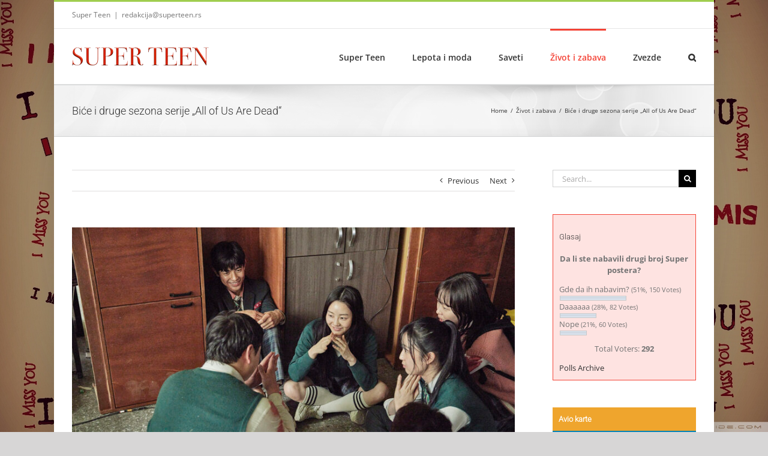

--- FILE ---
content_type: text/html; charset=UTF-8
request_url: https://ekarte.rs/api/guide/airports/nearest?apilang=sr
body_size: 281
content:
{
           "guide":{
              "countries":{
                 "RS":{
                    "code":"RS",
                    "name":"Srbija",
                    "nameEn":"Serbia"
                 }
              },
              "cities":{
                 "350":{
                    "IATA":"BEG",
                    "name":"Beograd",
                    "nameEn":"Belgrade",
                    "countryCode":"RS",
                    "id":350
                 }
              },
              "airports":{
                 "BEG":{
                    "IATA":"BEG",
                    "cityId":350,
                    "isAggregation":true,
                    "airportRating":"0",
                    "baseType":"airport",
                    "properNameEn":null,
                    "properName":null,
                    "name":"Beograd",
                    "nameEn":"Belgrade",
                    "countryCode":"RS"
                 }
              },
              "nearestAirport":"BEG"
           },
           "system":{
              "info":{
                 "response":{
                    "timestamp":1589398827.693,
                    "responseTime":0.001
                 },
                 "user":{
                    "userID":1,
                    "agencyID":1,
                    "status":"guest",
                    "isB2B":false,
                    "settings":{
                       "currentLanguage":"en",
                       "currentCurrency":"EUR",
                       "agencyCurrency":"EUR",
                       "agencyCountry":"RS",
                       "googleMapsApiKey":"",
                       "googleMapsClientId":"",
                       "showFullFlightsResults":"false"
                    }
                 }
              }
           }
        }

--- FILE ---
content_type: text/css
request_url: https://ekarte.rs/widget/flights.search.widget.min.css
body_size: 24165
content:
@font-face {
    font-family: OpenSkyIcons;
    src: url([data-uri]) format("woff");
    font-weight: 400;
    font-style: normal
}

.widget {
    font-family: Open Sans, sans-serif;
}

.widget .react-datepicker-popper[data-placement^=bottom] .react-datepicker__triangle,
.widget .react-datepicker-popper[data-placement^=top] .react-datepicker__triangle,
.widget .react-datepicker__month-read-view--down-arrow,
.widget .react-datepicker__year-read-view--down-arrow {
    margin-left: -8px;
    position: absolute
}

.widget .react-datepicker-popper[data-placement^=bottom] .react-datepicker__triangle,
.widget .react-datepicker-popper[data-placement^=bottom] .react-datepicker__triangle:before,
.widget .react-datepicker-popper[data-placement^=top] .react-datepicker__triangle,
.widget .react-datepicker-popper[data-placement^=top] .react-datepicker__triangle:before,
.widget .react-datepicker__month-read-view--down-arrow,
.widget .react-datepicker__month-read-view--down-arrow:before,
.widget .react-datepicker__year-read-view--down-arrow,
.widget .react-datepicker__year-read-view--down-arrow:before {
    -webkit-box-sizing: content-box;
    box-sizing: content-box;
    position: absolute;
    border: 8px solid transparent;
    height: 0;
    width: 1px
}

.widget .react-datepicker-popper[data-placement^=bottom] .react-datepicker__triangle:before,
.widget .react-datepicker-popper[data-placement^=top] .react-datepicker__triangle:before,
.widget .react-datepicker__month-read-view--down-arrow:before,
.widget .react-datepicker__year-read-view--down-arrow:before {
    content: "";
    z-index: -1;
    border-width: 8px;
    left: -8px;
    border-bottom-color: #aeaeae
}

.widget .react-datepicker-popper[data-placement^=bottom] .react-datepicker__triangle {
    top: 0;
    margin-top: -8px
}

.widget .react-datepicker-popper[data-placement^=bottom] .react-datepicker__triangle,
.widget .react-datepicker-popper[data-placement^=bottom] .react-datepicker__triangle:before {
    border-top: none;
    border-bottom-color: #f0f0f0
}

.widget .react-datepicker-popper[data-placement^=bottom] .react-datepicker__triangle:before {
    top: -1px;
    border-bottom-color: #aeaeae
}

.widget .react-datepicker-popper[data-placement^=top] .react-datepicker__triangle,
.widget .react-datepicker__month-read-view--down-arrow,
.widget .react-datepicker__year-read-view--down-arrow {
    bottom: 0;
    margin-bottom: -8px
}

.widget .react-datepicker-popper[data-placement^=top] .react-datepicker__triangle,
.widget .react-datepicker-popper[data-placement^=top] .react-datepicker__triangle:before,
.widget .react-datepicker__month-read-view--down-arrow,
.widget .react-datepicker__month-read-view--down-arrow:before,
.widget .react-datepicker__year-read-view--down-arrow,
.widget .react-datepicker__year-read-view--down-arrow:before {
    border-bottom: none;
    border-top-color: #fff
}

.widget .react-datepicker-popper[data-placement^=top] .react-datepicker__triangle:before,
.widget .react-datepicker__month-read-view--down-arrow:before,
.widget .react-datepicker__year-read-view--down-arrow:before {
    bottom: -1px;
    border-top-color: #aeaeae
}

.widget .react-datepicker-wrapper {
    display: inline-block
}

.widget .react-datepicker {
    font-family: Helvetica Neue, Helvetica, Arial, sans-serif;
    font-size: .8rem;
    background-color: #fff;
    color: #000;
    border: 1px solid #aeaeae;
    border-radius: .3rem;
    display: inline-block;
    position: relative
}

.widget .react-datepicker__triangle {
    position: absolute;
    left: 50px
}

.widget .react-datepicker-popper {
    z-index: 1
}

.widget .react-datepicker-popper[data-placement^=bottom] {
    margin-top: 10px
}

.widget .react-datepicker-popper[data-placement^=top] {
    margin-bottom: 6px
}

.widget .react-datepicker-popper[data-placement^=right] {
    margin-left: 8px
}

.widget .react-datepicker-popper[data-placement^=right] .react-datepicker__triangle {
    left: auto;
    right: 42px
}

.widget .react-datepicker-popper[data-placement^=left] {
    margin-right: 8px
}

.widget .react-datepicker-popper[data-placement^=left] .react-datepicker__triangle {
    left: 42px;
    right: auto
}

.widget .react-datepicker__header {
    text-align: center;
    background-color: #f0f0f0;
    border-bottom: 1px solid #aeaeae;
    border-top-left-radius: .3rem;
    border-top-right-radius: .3rem;
    padding-top: 8px;
    position: relative
}

.widget .react-datepicker__header--time {
    padding-bottom: 8px
}

.widget .react-datepicker__month-dropdown-container--scroll,
.widget .react-datepicker__month-dropdown-container--select,
.widget .react-datepicker__year-dropdown-container--scroll,
.widget .react-datepicker__year-dropdown-container--select {
    display: inline-block;
    margin: 0 2px
}

.widget .react-datepicker-time__header,
.widget .react-datepicker__current-month {
    margin-top: 0;
    color: #000;
    font-weight: 700;
    font-size: .944rem
}

.widget .react-datepicker__navigation {
    line-height: 1.7rem;
    text-align: center;
    cursor: pointer;
    position: absolute;
    top: 10px;
    width: 0;
    border: .45rem solid transparent;
    z-index: 1
}

.widget .react-datepicker__navigation--previous {
    left: 10px;
    border-right-color: #ccc
}

.widget .react-datepicker__navigation--previous:hover {
    border-right-color: #b3b3b3
}

.widget .react-datepicker__navigation--next {
    right: 10px;
    border-left-color: #ccc
}

.widget .react-datepicker__navigation--next--with-time {
    right: 80px
}

.widget .react-datepicker__navigation--next:hover {
    border-left-color: #b3b3b3
}

.widget .react-datepicker__navigation--years {
    position: relative;
    top: 0;
    display: block;
    margin-left: auto;
    margin-right: auto
}

.widget .react-datepicker__navigation--years-previous {
    top: 4px;
    border-top-color: #ccc
}

.widget .react-datepicker__navigation--years-previous:hover {
    border-top-color: #b3b3b3
}

.widget .react-datepicker__navigation--years-upcoming {
    top: -4px;
    border-bottom-color: #ccc
}

.widget .react-datepicker__navigation--years-upcoming:hover {
    border-bottom-color: #b3b3b3
}

.widget .react-datepicker__month-container {
    float: left
}

.widget .react-datepicker__month {
    margin: .4rem;
    text-align: center
}

.widget .react-datepicker__time-container {
    float: right;
    border-left: 1px solid #aeaeae
}

.widget .react-datepicker__time-container--with-today-button {
    display: inline;
    border: 1px solid #aeaeae;
    border-radius: .3rem;
    position: absolute;
    right: -72px;
    top: 0
}

.widget .react-datepicker__time-container .react-datepicker__time {
    position: relative;
    background: #fff
}

.widget .react-datepicker__time-container .react-datepicker__time .react-datepicker__time-box {
    width: 70px;
    overflow-x: hidden
}

.widget .react-datepicker__time-container .react-datepicker__time .react-datepicker__time-box ul.react-datepicker__time-list {
    list-style: none;
    margin: 0;
    height: calc(195px + 0.85rem);
    overflow-y: scroll;
    padding-right: 30px;
    width: 100%
}

.widget .react-datepicker__time-container .react-datepicker__time .react-datepicker__time-box ul.react-datepicker__time-list li.react-datepicker__time-list-item {
    padding: 5px 10px
}

.widget .react-datepicker__time-container .react-datepicker__time .react-datepicker__time-box ul.react-datepicker__time-list li.react-datepicker__time-list-item:hover {
    cursor: pointer;
    background-color: #f0f0f0
}

.widget .react-datepicker__time-container .react-datepicker__time .react-datepicker__time-box ul.react-datepicker__time-list li.react-datepicker__time-list-item--selected {
    background-color: #216ba5;
    color: #fff;
    font-weight: 700
}

.widget .react-datepicker__time-container .react-datepicker__time .react-datepicker__time-box ul.react-datepicker__time-list li.react-datepicker__time-list-item--selected:hover {
    background-color: #216ba5
}

.widget .react-datepicker__time-container .react-datepicker__time .react-datepicker__time-box ul.react-datepicker__time-list li.react-datepicker__time-list-item--disabled {
    color: #ccc
}

.widget .react-datepicker__time-container .react-datepicker__time .react-datepicker__time-box ul.react-datepicker__time-list li.react-datepicker__time-list-item--disabled:hover {
    cursor: default;
    background-color: transparent
}

.widget .react-datepicker__week-number {
    color: #ccc;
    display: inline-block;
    width: 1.7rem;
    line-height: 1.7rem;
    text-align: center;
    margin: .166rem
}

.widget .react-datepicker__week-number.react-datepicker__week-number--clickable {
    cursor: pointer
}

.widget .react-datepicker__week-number.react-datepicker__week-number--clickable:hover {
    border-radius: .3rem;
    background-color: #f0f0f0
}

.widget .react-datepicker__day-names,
.widget .react-datepicker__week {
    white-space: nowrap
}

.widget .react-datepicker__day,
.widget .react-datepicker__day-name,
.widget .react-datepicker__time-name {
    color: #000;
    display: inline-block;
    width: 1.7rem;
    line-height: 1.7rem;
    text-align: center;
    margin: .166rem
}

.widget .react-datepicker__day {
    cursor: pointer
}

.widget .react-datepicker__day:hover {
    border-radius: .3rem;
    background-color: #f0f0f0
}

.widget .react-datepicker__day--today {
    font-weight: 700
}

.widget-demo .widget-ui-datepicker .widget .react-datepicker__day--selected,
.widget .react-datepicker__day--highlighted,
.widget .widget-ui-datepicker .react-datepicker__day--selected,
.widget .widget-ui-datepicker__specialDay {
    border-radius: .3rem;
    background-color: #3dcc4a;
    color: #fff
}

.widget-demo .widget-ui-datepicker .widget .react-datepicker__day--selected:hover,
.widget .react-datepicker__day--highlighted:hover,
.widget .widget-ui-datepicker .react-datepicker__day--selected:hover,
.widget .widget-ui-datepicker__specialDay:hover {
    background-color: #32be3f
}

.widget .react-datepicker__day--highlighted-custom-1 {
    color: #f0f
}

.widget .react-datepicker__day--highlighted-custom-2 {
    color: green
}

.widget .react-datepicker__day--in-range,
.widget .react-datepicker__day--in-selecting-range,
.widget .react-datepicker__day--selected {
    border-radius: .3rem;
    background-color: #216ba5;
    color: #fff
}

.widget .react-datepicker__day--in-range:hover,
.widget .react-datepicker__day--in-selecting-range:hover,
.widget .react-datepicker__day--selected:hover {
    background-color: #1d5d90
}

.widget .react-datepicker__day--keyboard-selected {
    border-radius: .3rem;
    background-color: #2a87d0;
    color: #fff
}

.widget .react-datepicker__day--keyboard-selected:hover {
    background-color: #1d5d90
}

.widget .react-datepicker__day--in-selecting-range {
    background-color: rgba(33, 107, 165, .5)
}

.react-datepicker__month--selecting-range .widget .react-datepicker__day--in-range {
    background-color: #f0f0f0;
    color: #000
}

.widget .react-datepicker__day--disabled {
    cursor: default;
    color: #ccc
}

.widget .react-datepicker__day--disabled:hover {
    background-color: transparent
}

.widget .react-datepicker__input-container {
    position: relative;
    display: inline-block
}

.widget .react-datepicker__month-read-view,
.widget .react-datepicker__year-read-view {
    border: 1px solid transparent;
    border-radius: .3rem
}

.widget .react-datepicker__month-read-view:hover,
.widget .react-datepicker__year-read-view:hover {
    cursor: pointer
}

.widget .react-datepicker__month-read-view:hover .react-datepicker__month-read-view--down-arrow,
.widget .react-datepicker__month-read-view:hover .react-datepicker__year-read-view--down-arrow,
.widget .react-datepicker__year-read-view:hover .react-datepicker__month-read-view--down-arrow,
.widget .react-datepicker__year-read-view:hover .react-datepicker__year-read-view--down-arrow {
    border-top-color: #b3b3b3
}

.widget .react-datepicker__month-read-view--down-arrow,
.widget .react-datepicker__year-read-view--down-arrow {
    border-top-color: #ccc;
    float: right;
    margin-left: 20px;
    top: 8px;
    position: relative;
    border-width: .45rem
}

.widget .react-datepicker__month-dropdown,
.widget .react-datepicker__year-dropdown {
    background-color: #f0f0f0;
    position: absolute;
    width: 50%;
    left: 25%;
    top: 30px;
    z-index: 1;
    text-align: center;
    border-radius: .3rem;
    border: 1px solid #aeaeae
}

.widget .react-datepicker__month-dropdown:hover,
.widget .react-datepicker__year-dropdown:hover {
    cursor: pointer
}

.widget .react-datepicker__month-dropdown--scrollable,
.widget .react-datepicker__year-dropdown--scrollable {
    height: 150px;
    overflow-y: scroll
}

.widget .react-datepicker__month-option,
.widget .react-datepicker__year-option {
    line-height: 20px;
    width: 100%;
    display: block;
    margin-left: auto;
    margin-right: auto
}

.widget .react-datepicker__month-option:first-of-type,
.widget .react-datepicker__year-option:first-of-type {
    border-top-left-radius: .3rem;
    border-top-right-radius: .3rem
}

.widget .react-datepicker__month-option:last-of-type,
.widget .react-datepicker__year-option:last-of-type {
    -webkit-user-select: none;
    -moz-user-select: none;
    -ms-user-select: none;
    user-select: none;
    border-bottom-left-radius: .3rem;
    border-bottom-right-radius: .3rem
}

.widget .react-datepicker__month-option:hover,
.widget .react-datepicker__year-option:hover {
    background-color: #ccc
}

.widget .react-datepicker__month-option:hover .react-datepicker__navigation--years-upcoming,
.widget .react-datepicker__year-option:hover .react-datepicker__navigation--years-upcoming {
    border-bottom-color: #b3b3b3
}

.widget .react-datepicker__month-option:hover .react-datepicker__navigation--years-previous,
.widget .react-datepicker__year-option:hover .react-datepicker__navigation--years-previous {
    border-top-color: #b3b3b3
}

.widget .react-datepicker__month-option--selected,
.widget .react-datepicker__year-option--selected {
    position: absolute;
    left: 15px
}

.widget .react-datepicker__close-icon {
    background-color: transparent;
    border: 0;
    cursor: pointer;
    display: inline-block;
    height: 0;
    outline: 0;
    padding: 0;
    vertical-align: middle
}

.widget .react-datepicker__close-icon:after {
    background-color: #216ba5;
    border-radius: 50%;
    bottom: 0;
    -webkit-box-sizing: border-box;
    box-sizing: border-box;
    color: #fff;
    content: "\D7";
    cursor: pointer;
    font-size: 12px;
    height: 16px;
    width: 16px;
    line-height: 1;
    margin: -8px auto 0;
    padding: 2px;
    position: absolute;
    right: 7px;
    text-align: center;
    top: 50%
}

.widget .react-datepicker__today-button {
    background: #f0f0f0;
    border-top: 1px solid #aeaeae;
    cursor: pointer;
    text-align: center;
    font-weight: 700;
    padding: 5px 0;
    clear: left
}

.widget .react-datepicker__portal {
    position: fixed;
    width: 100vw;
    height: 100vh;
    background-color: rgba(0, 0, 0, .8);
    left: 0;
    top: 0;
    -webkit-box-pack: center;
    -ms-flex-pack: center;
    justify-content: center;
    -webkit-box-align: center;
    -ms-flex-align: center;
    align-items: center;
    display: -webkit-box;
    display: -ms-flexbox;
    display: flex;
    z-index: 2147483647
}

.widget .react-datepicker__portal .react-datepicker__day,
.widget .react-datepicker__portal .react-datepicker__day-name,
.widget .react-datepicker__portal .react-datepicker__time-name {
    width: 3rem;
    line-height: 3rem
}

@media (max-height:550px),
(max-width:400px) {
    .widget .react-datepicker__portal .react-datepicker__day,
    .widget .react-datepicker__portal .react-datepicker__day-name,
    .widget .react-datepicker__portal .react-datepicker__time-name {
        width: 2rem;
        line-height: 2rem
    }
}

.widget .react-datepicker__portal .react-datepicker-time__header,
.widget .react-datepicker__portal .react-datepicker__current-month {
    font-size: 1.44rem
}

.widget .react-datepicker__portal .react-datepicker__navigation {
    border: .81rem solid transparent
}

.widget .react-datepicker__portal .react-datepicker__navigation--previous {
    border-right-color: #ccc
}

.widget .react-datepicker__portal .react-datepicker__navigation--previous:hover {
    border-right-color: #b3b3b3
}

.widget .react-datepicker__portal .react-datepicker__navigation--next {
    border-left-color: #ccc
}

.widget .react-datepicker__portal .react-datepicker__navigation--next:hover {
    border-left-color: #b3b3b3
}

.widget .Select {
    position: relative
}

.widget .Select input::-webkit-contacts-auto-fill-button,
.widget .Select input::-webkit-credentials-auto-fill-button {
    display: none!important
}

.widget .Select input::-ms-clear,
.widget .Select input::-ms-reveal {
    display: none!important
}

.widget .Select,
.widget .Select div,
.widget .Select input,
.widget .Select span {
    -webkit-box-sizing: border-box;
    box-sizing: border-box
}

.widget .Select.is-disabled .Select-arrow-zone {
    cursor: default;
    pointer-events: none
}

.widget .Select.is-disabled>.Select-control {
    background-color: #f9f9f9
}

.widget .Select.is-disabled>.Select-control:hover {
    -webkit-box-shadow: none;
    box-shadow: none
}

.widget .Select.is-searchable.is-focused:not(.is-open)>.Select-control,
.widget .Select.is-searchable.is-open>.Select-control {
    cursor: text
}

.widget .Select.is-open>.Select-control {
    border-bottom-right-radius: 0;
    border-bottom-left-radius: 0;
    background: #fff;
    border-color: #b3b3b3 #ccc #d9d9d9
}

.widget .Select.is-open>.Select-control .Select-arrow {
    top: -2px;
    border-color: transparent transparent #999;
    border-width: 0 5px 5px
}

.widget .Select.is-focused>.Select-control {
    background: #fff
}

.widget .Select.is-focused:not(.is-open)>.Select-control {
    border-color: #08c #0099e6 #0099e6;
    -webkit-box-shadow: inset 0 1px 2px rgba(0, 0, 0, .1), 0 0 5px -1px fade(#08c, 50%);
    box-shadow: inset 0 1px 2px rgba(0, 0, 0, .1), 0 0 5px -1px fade(#08c, 50%)
}

.widget .Select.has-value.is-clearable.Select--single>.Select-control .Select-value {
    padding-right: 42px
}

.widget .Select.has-value.is-pseudo-focused.Select--single>.Select-control .Select-value .Select-value-label,
.widget .Select.has-value.Select--single>.Select-control .Select-value .Select-value-label {
    color: #333
}

.widget .Select.has-value.is-pseudo-focused.Select--single>.Select-control .Select-value a.Select-value-label,
.widget .Select.has-value.Select--single>.Select-control .Select-value a.Select-value-label {
    cursor: pointer;
    text-decoration: none
}

.widget .Select.has-value.is-pseudo-focused.Select--single>.Select-control .Select-value a.Select-value-label:focus,
.widget .Select.has-value.is-pseudo-focused.Select--single>.Select-control .Select-value a.Select-value-label:hover,
.widget .Select.has-value.Select--single>.Select-control .Select-value a.Select-value-label:focus,
.widget .Select.has-value.Select--single>.Select-control .Select-value a.Select-value-label:hover {
    color: #08c;
    outline: none;
    text-decoration: underline
}

.widget .Select.has-value.is-pseudo-focused.Select--single>.Select-control .Select-value a.Select-value-label:focus,
.widget .Select.has-value.Select--single>.Select-control .Select-value a.Select-value-label:focus {
    background: #fff
}

.widget .Select.has-value.is-pseudo-focused .Select-input {
    opacity: 0
}

.widget .Select.is-open .Select-arrow,
.widget .Select .Select-arrow-zone:hover>.Select-arrow {
    border-top-color: #666
}

.widget .Select.Select--rtl {
    direction: rtl;
    text-align: right
}

.widget .Select-control {
    background-color: #fff;
    border-color: #d9d9d9 #ccc #b3b3b3;
    border-radius: 4px;
    border: 1px solid #ccc;
    color: #333;
    cursor: default;
    display: table;
    border-spacing: 0;
    border-collapse: separate;
    height: 36px;
    outline: none;
    overflow: hidden;
    position: relative;
    width: 100%
}

.widget .Select-control:hover {
    -webkit-box-shadow: 0 1px 0 rgba(0, 0, 0, .06);
    box-shadow: 0 1px 0 rgba(0, 0, 0, .06)
}

.widget .Select-control .Select-input:focus {
    outline: none;
    background: #fff
}

.widget .Select--single>.Select-control .Select-value,
.widget .Select-placeholder,
.widget .widget-airports__select__value__placeholder {
    bottom: 0;
    color: #aaa;
    left: 0;
    line-height: 34px;
    padding-left: 10px;
    padding-right: 10px;
    position: absolute;
    right: 0;
    top: 0;
    max-width: 100%;
    overflow: hidden;
    text-overflow: ellipsis;
    white-space: nowrap
}

.widget .Select-input {
    height: 34px;
    padding-left: 10px;
    padding-right: 10px;
    vertical-align: middle
}

.widget .Select-input>input {
    background: none transparent;
    border: 0 none;
    -webkit-box-shadow: none;
    box-shadow: none;
    cursor: default;
    display: inline-block;
    font-family: inherit;
    font-size: inherit;
    margin: 0;
    outline: none;
    line-height: 17px;
    padding: 8px 0 12px;
    -webkit-appearance: none
}

.is-focused .widget .Select-input>input {
    cursor: text
}

.widget .Select-control:not(.is-searchable)>.Select-input {
    outline: none
}

.widget .Select-loading-zone {
    cursor: pointer;
    display: table-cell;
    position: relative;
    text-align: center;
    vertical-align: middle;
    width: 16px
}

.widget .Select-loading {
    -webkit-animation: Select-animation-spin .4s infinite linear;
    animation: Select-animation-spin .4s infinite linear;
    width: 16px;
    height: 16px;
    -webkit-box-sizing: border-box;
    box-sizing: border-box;
    border-radius: 50%;
    border: 2px solid #ccc;
    border-right-color: #333;
    display: inline-block;
    position: relative;
    vertical-align: middle
}

.widget .Select-clear-zone {
    -webkit-animation: Select-animation-fadeIn .2s;
    animation: Select-animation-fadeIn .2s;
    color: #999;
    cursor: pointer;
    display: table-cell;
    position: relative;
    text-align: center;
    vertical-align: middle;
    width: 17px
}

.widget .Select-clear-zone:hover {
    color: #d0021b
}

.widget .Select-clear {
    display: inline-block;
    font-size: 18px;
    line-height: 1
}

.widget .Select--multi .Select-clear-zone {
    width: 17px
}

.widget .Select--multi .Select-multi-value-wrapper {
    display: inline-block
}

.widget .Select .Select-aria-only {
    position: absolute;
    display: inline-block;
    height: 1px;
    width: 1px;
    margin: -1px;
    clip: rect(0, 0, 0, 0);
    overflow: hidden;
    float: left
}

.widget .Select-arrow-zone {
    cursor: pointer;
    display: table-cell;
    position: relative;
    text-align: center;
    vertical-align: middle;
    width: 25px;
    padding-right: 5px
}

.Select--rtl .widget .Select-arrow-zone {
    padding-right: 0;
    padding-left: 5px
}

.widget .Select-arrow {
    border-color: #999 transparent transparent;
    border-style: solid;
    border-width: 5px 5px 2.5px;
    display: inline-block;
    height: 0;
    width: 0;
    position: relative
}

@-webkit-keyframes Select-animation-fadeIn {
    0% {
        opacity: 0
    }
    to {
        opacity: 1
    }
}

@keyframes Select-animation-fadeIn {
    0% {
        opacity: 0
    }
    to {
        opacity: 1
    }
}

.widget .Select-menu-outer {
    border-bottom-right-radius: 4px;
    border-bottom-left-radius: 4px;
    background-color: #fff;
    border: 1px solid #ccc;
    border-top-color: #e6e6e6;
    -webkit-box-shadow: 0 1px 0 rgba(0, 0, 0, .06);
    box-shadow: 0 1px 0 rgba(0, 0, 0, .06);
    -webkit-box-sizing: border-box;
    box-sizing: border-box;
    margin-top: -1px;
    max-height: 200px;
    position: absolute;
    top: 100%;
    width: 100%;
    z-index: 1000;
    -webkit-overflow-scrolling: touch
}

.widget .Select-menu {
    max-height: 198px;
    overflow-y: auto
}

.widget .Select-option {
    -webkit-box-sizing: border-box;
    box-sizing: border-box;
    background-color: #fff;
    color: #666;
    cursor: pointer;
    display: block;
    padding: 8px 10px
}

.widget .Select-option:last-child {
    border-bottom-right-radius: 4px;
    border-bottom-left-radius: 4px
}

.widget .Select-option.is-selected {
    background-color: #f5faff;
    color: #333
}

.widget .Select-option.is-focused {
    background-color: #f2f9fc;
    color: #333
}

.widget .Select-option.is-disabled {
    color: #ccc;
    cursor: default
}

.widget .Select-defaultOptions-hint,
.widget .Select-groupName,
.widget .Select-noresults {
    -webkit-box-sizing: border-box;
    box-sizing: border-box;
    color: #999;
    cursor: default;
    display: block;
    padding: 8px 10px
}

.widget .Select--multi .Select-input {
    vertical-align: middle;
    margin-left: 10px;
    padding: 0
}

.widget .Select--multi.Select--rtl .Select-input {
    margin-left: 0;
    margin-right: 10px
}

.widget .Select--multi.has-value .Select-input {
    margin-left: 5px
}

.widget .Select--multi .Select-value {
    background-color: #f2f9fc;
    border-radius: 2px;
    border: 1px solid #c9e6f2;
    color: #08c;
    display: inline-block;
    font-size: .9em;
    margin-left: 5px;
    margin-top: 5px;
    vertical-align: top
}

.widget .Select--multi .Select-value-icon,
.widget .Select--multi .Select-value-label {
    display: inline-block;
    vertical-align: middle
}

.widget .Select--multi .Select-value-label {
    border-bottom-right-radius: 2px;
    border-top-right-radius: 2px;
    cursor: default;
    padding: 2px 5px
}

.widget .Select--multi a.Select-value-label {
    color: #08c;
    cursor: pointer;
    text-decoration: none
}

.widget .Select--multi a.Select-value-label:hover {
    text-decoration: underline
}

.widget .Select--multi .Select-value-icon {
    cursor: pointer;
    border-bottom-left-radius: 2px;
    border-top-left-radius: 2px;
    border-right: 1px solid #c9e6f2;
    padding: 1px 5px 3px
}

.widget .Select--multi .Select-value-icon:focus,
.widget .Select--multi .Select-value-icon:hover {
    background-color: #ddeff7;
    color: #0077b3
}

.widget .Select--multi .Select-value-icon:active {
    background-color: #c9e6f2
}

.widget .Select--multi.Select--rtl .Select-value {
    margin-left: 0;
    margin-right: 5px
}

.widget .Select--multi.Select--rtl .Select-value-icon {
    border-right: none;
    border-left: 1px solid #c9e6f2
}

.widget .Select--multi.is-disabled .Select-value {
    background-color: #fcfcfc;
    border: 1px solid #e3e3e3;
    color: #333
}

.widget .Select--multi.is-disabled .Select-value-icon {
    cursor: not-allowed;
    border-right: 1px solid #e3e3e3
}

.widget .Select--multi.is-disabled .Select-value-icon:active,
.widget .Select--multi.is-disabled .Select-value-icon:focus,
.widget .Select--multi.is-disabled .Select-value-icon:hover {
    background-color: #fcfcfc
}

@keyframes Select-animation-spin {
    to {
        -webkit-transform: rotate(1turn);
        transform: rotate(1turn)
    }
}

@-webkit-keyframes Select-animation-spin {
    to {
        -webkit-transform: rotate(1turn)
    }
}

.widget .btn {
    border-radius: 0;
    cursor: pointer;
    border: none;
    font-weight: 700;
    font-size: 14px;
    height: 40px;
    line-height: 40px;
    outline: none!important
}

.widget .btn:active {
    border: none
}

.widget .btn:focus {
    -webkit-box-shadow: none;
    box-shadow: none
}

.widget .btn-primary {
    background-color: #ffda00;
    color: #666
}

.widget .btn-primary:hover {
    background-color: #ffce00;
    color: #666
}

.widget .btn-primary:active {
    background-color: #ffce00
}

.widget .form-control {
    border-radius: 0;
    border-color: #ccc;
    color: #666;
    background-color: transparent;
    font-weight: 600;
    font-size: 15px;
    position: relative;
    padding: 0 13px;
    overflow: hidden;
    text-overflow: ellipsis;
    height: 40px;
    line-height: 40px
}

.widget .form-control[readonly] {
    background-color: #fff
}

.widget .form-control:focus {
    border-color: #ccc;
    z-index: 10
}

.widget .react-datepicker-popper {
    z-index: 15
}

.widget .react-datepicker-wrapper,
.widget .react-datepicker__input-container {
    display: block
}

.widget-demo .widget-ui-datepicker .widget .react-datepicker__navigation--next,
.widget-demo .widget-ui-datepicker .widget .react-datepicker__navigation--previous,
.widget .widget-segments__segment__drop,
.widget .widget-ui-datepicker .react-datepicker__navigation--next,
.widget .widget-ui-datepicker .react-datepicker__navigation--previous,
.widget .widget-ui-datepicker__calendar,
.widget .widget-ui-icon,
.widget .widget-ui-input__closer {
    font-family: OpenSkyIcons, sans-serif!important;
    speak: none;
    font-style: normal;
    font-weight: 400;
    font-variant: normal;
    text-transform: none;
    line-height: 1
}

.widget .widget-ui-datepicker__header,
.widget .widget-ui-mobile__header {
    position: absolute;
    top: 0;
    left: 0;
    right: 0;
    z-index: 12;
    color: #1b75bc;
    font-weight: 600;
    font-size: 15px;
    text-align: center
}

@media only screen and (max-width:650px) {
    .widget .widget-ui-datepicker__header,
    .widget .widget-ui-mobile__header {
        background: #1b75bc;
        color: #fff;
        font-size: 17px;
        position: fixed;
        height: 50px;
        line-height: 50px
    }
}

.widget .widget-ui-mobile__back {
    display: none;
    position: absolute;
    color: #fff;
    font-weight: 400;
    font-size: 11px;
    cursor: pointer;
    left: 15px;
    height: 50px;
    width: 50px;
    line-height: 50px
}

.widget .widget-ui-mobile__back:after {
    content: "\E923";
    -webkit-transform: rotate(180deg);
    transform: rotate(180deg);
    position: absolute;
    left: 0
}

@media only screen and (max-width:650px) {
    .widget .widget-ui-mobile__back {
        display: block
    }
}

.widget .widget-ui-mobile__title {
    display: inline-block
}

.widget .widget-ui-input {
    display: block;
    width: 100%;
    overflow: hidden;
    text-overflow: ellipsis;
    -webkit-appearance: none;
    border: 1px solid #ccc;
    -webkit-transition: border-color .15s ease-in-out, -webkit-box-shadow .15s ease-in-out;
    transition: border-color .15s ease-in-out, -webkit-box-shadow .15s ease-in-out;
    transition: border-color .15s ease-in-out, box-shadow .15s ease-in-out;
    transition: border-color .15s ease-in-out, box-shadow .15s ease-in-out, -webkit-box-shadow .15s ease-in-out
}

.widget .widget-ui-input__wrapper {
    position: relative
}

.widget .widget-ui-input__arrow {
    position: absolute;
    right: 0;
    top: 0;
    bottom: 0;
    width: 35px;
    display: -webkit-box;
    display: -ms-flexbox;
    display: flex;
    -webkit-box-align: center;
    -ms-flex-align: center;
    align-items: center;
    -webkit-box-pack: center;
    -ms-flex-pack: center;
    justify-content: center;
    font-size: 5px;
    color: #999;
    cursor: pointer;
    pointer-events: none;
    -webkit-transition: -webkit-transform .15s ease-in-out;
    transition: -webkit-transform .15s ease-in-out;
    transition: transform .15s ease-in-out;
    transition: transform .15s ease-in-out, -webkit-transform .15s ease-in-out
}

.widget .widget-ui-input__arrow:after {
    content: "\E90A"
}

.widget .widget-ui-input__closer {
    position: absolute;
    right: 1px;
    top: 0;
    bottom: 0;
    z-index: 2;
    width: 35px;
    display: -webkit-box;
    display: -ms-flexbox;
    display: flex;
    -webkit-box-align: center;
    -ms-flex-align: center;
    align-items: center;
    -webkit-box-pack: center;
    -ms-flex-pack: center;
    justify-content: center;
    font-size: 11px;
    color: #1b75bc;
    cursor: pointer
}

@media only screen and (max-width:650px) {
    .widget .widget-ui-input__closer {
        top: 1px
    }
}

.widget .widget-ui-input__closer:before {
    content: "\E908"
}

.widget .widget-ui-input_disabled {
    background: #f2f2f2!important;
    border-color: #f2f2f2!important;
    -webkit-transition: background .2s cubic-bezier(.27, .67, .28, .87)!important;
    transition: background .2s cubic-bezier(.27, .67, .28, .87)!important
}

.widget .widget-ui-input_disabled:hover {
    background: #e6e6e6!important;
    border-color: #e6e6e6!important
}

.widget .widget-ui-input[readonly] {
    background-color: #fff
}

.widget .widget-ui-pseudoLink {
    display: inline-block;
    border-bottom: 1px dotted #1b75bc;
    color: #1b75bc;
    font-size: 13px;
    font-weight: 600;
    vertical-align: middle;
    -webkit-transition: border-color, .45s, ease;
    transition: border-color, .45s, ease;
    text-decoration: none
}

.widget .widget-ui-pseudoLink:hover {
    text-decoration: none;
    background: none;
    border-bottom-color: transparent;
    color: #1b75bc
}

@media only screen and (max-width:650px) {
    .widget .react-datepicker {
        top: 0;
        left: 0;
        right: 0;
        bottom: 0;
        position: absolute
    }
}

@media only screen and (max-width:650px) {
    .widget .react-datepicker-popper {
        position: fixed!important;
        -webkit-transform: none!important;
        transform: none!important;
        top: 0!important;
        left: 0!important;
        right: 0!important;
        bottom: 0!important;
        margin-top: 0!important
    }
}

.widget .widget-ui-datepicker {
    border-radius: 0;
    -webkit-box-shadow: 0 5px 15px -5px rgba(0, 0, 0, .5);
    box-shadow: 0 5px 15px -5px rgba(0, 0, 0, .5);
    color: #333;
    background: #fff;
    border: 1px solid #ccc;
    border-bottom-color: #bbb;
    font-family: Open Sans, sans-serif!important
}

@media only screen and (max-width:650px) {
    .widget .widget-ui-datepicker {
        overflow: auto;
        padding: 50px 0 75px;
        font-size: 1rem
    }
}

.widget .widget-ui-datepicker__header {
    display: none;
    padding-top: 20px
}

@media only screen and (max-width:650px) {
    .widget .widget-ui-datepicker__header {
        display: block
    }
}

.widget .widget-ui-datepicker__header .widget-ui-mobile__title:before {
    content: "\E90B";
    position: absolute;
    font-family: OpenSkyIcons, sans-serif;
    speak: none;
    font-style: normal;
    font-weight: 400;
    font-variant: normal;
    text-transform: none;
    line-height: 1;
    -webkit-font-smoothing: antialiased;
    -moz-osx-font-smoothing: grayscale;
    font-size: 20px;
    -webkit-transform: translateY(-25%) rotate(-45deg);
    transform: translateY(-25%) rotate(-45deg);
    top: 50%;
    margin-left: -32px;
    margin-top: 4px
}

@media only screen and (max-width:650px) {
    .widget .widget-ui-datepicker__header .widget-ui-mobile__title:before {
        display: none
    }
}

.widget .widget-ui-datepicker__header_return .widget-ui-mobile__title:before {
    -webkit-transform: translateY(-25%) rotate(135deg);
    transform: translateY(-25%) rotate(135deg);
    margin-top: 4px
}

@media only screen and (max-width:650px) {
    .widget .widget-ui-datepicker__header_return .widget-ui-mobile__title:before {
        display: none
    }
}

@media only screen and (max-width:650px) {
    .widget .widget-ui-datepicker__header {
        padding: 0
    }
}

.widget .widget-passengers__footer,
.widget .widget-ui-datepicker__footer {
    clear: both;
    margin-bottom: 15px;
    text-align: center
}

@media only screen and (max-width:650px) {
    .widget .widget-passengers__footer,
    .widget .widget-ui-datepicker__footer {
        position: fixed;
        bottom: 15px;
        left: 15px;
        right: 15px
    }
}

.widget .widget-passengers__footer__button,
.widget .widget-ui-datepicker__footer__button {
    display: inline-block;
    line-height: 14px;
    padding: 10px 15px;
    font-size: 13px;
    font-weight: 400;
    border: 1px solid rgba(27, 117, 188, .2);
    background: #fff;
    color: #1b75bc;
    cursor: pointer
}

.widget .widget-passengers__footer__button:hover,
.widget .widget-ui-datepicker__footer__button:hover {
    background: #1b75bc;
    color: #fff
}

@media only screen and (max-width:650px) {
    .widget .widget-passengers__footer__button,
    .widget .widget-ui-datepicker__footer__button {
        padding: 14px 0;
        width: 100%;
        font-size: 17px;
        background: #1b75bc;
        color: #fff
    }
}

.widget .widget-passengers__footer__button:active,
.widget .widget-ui-datepicker__footer__button:active {
    background-color: #1b75bc;
    color: #fff
}

.widget-demo .widget-ui-datepicker .widget .react-datepicker__day--selected,
.widget .widget-ui-datepicker .react-datepicker__day--selected,
.widget .widget-ui-datepicker__specialDay {
    font-weight: 700!important;
    background: rgba(27, 117, 188, .2)!important
}

.widget .widget-ui-datepicker .react-datepicker__triangle {
    display: none
}

.widget .widget-ui-datepicker .react-datepicker__header {
    background-color: #fff;
    border-bottom: none;
    padding-top: 0
}

.widget .widget-ui-datepicker .react-datepicker__navigation {
    top: 22px
}

@media only screen and (max-width:650px) {
    .widget .widget-ui-datepicker .react-datepicker__navigation {
        position: fixed;
        top: 65px
    }
}

.widget .widget-ui-datepicker .react-datepicker__navigation--next,
.widget .widget-ui-datepicker .react-datepicker__navigation--previous {
    display: -webkit-box;
    display: -ms-flexbox;
    display: flex;
    -webkit-box-pack: center;
    -ms-flex-pack: center;
    justify-content: center;
    -webkit-box-align: center;
    -ms-flex-align: center;
    align-items: center;
    height: 30px;
    width: 30px;
    border: 1px solid #bbb;
    border-radius: 50%;
    color: #bbb!important;
    font-size: 12px
}

.widget .widget-ui-datepicker .react-datepicker__navigation--next:before,
.widget .widget-ui-datepicker .react-datepicker__navigation--previous:before {
    content: "\E90E";
    position: relative;
    right: -1px
}

@media only screen and (min-width:651px) {
    .widget .widget-ui-datepicker .react-datepicker__navigation--next:hover,
    .widget .widget-ui-datepicker .react-datepicker__navigation--previous:hover {
        background-color: #1b75bc;
        color: #fff!important;
        border-color: #1b75bc
    }
}

@media only screen and (max-width:650px) {
    .widget .widget-ui-datepicker .react-datepicker__navigation--next:active,
    .widget .widget-ui-datepicker .react-datepicker__navigation--previous:active {
        background-color: #1b75bc;
        color: #fff!important;
        border-color: #1b75bc
    }
}

.widget .widget-ui-datepicker .react-datepicker__navigation--previous {
    left: 25px;
    -webkit-transform: rotate(180deg);
    transform: rotate(180deg)
}

@media only screen and (max-width:650px) {
    .widget .widget-ui-datepicker .react-datepicker__navigation--previous {
        left: 15px
    }
}

.widget .widget-ui-datepicker .react-datepicker__navigation--next {
    right: 25px
}

@media only screen and (max-width:650px) {
    .widget .widget-ui-datepicker .react-datepicker__navigation--next {
        right: 15px
    }
}

.widget .widget-ui-datepicker .react-datepicker__month {
    margin: 5px
}

.widget .widget-ui-datepicker .react-datepicker__month-container {
    padding: 30px 15px 15px
}

@media only screen and (max-width:650px) {
    .widget .widget-ui-datepicker .react-datepicker__month-container:nth-of-type(3) {
        display: none
    }
}

@media only screen and (max-width:650px) {
    .widget .widget-ui-datepicker .react-datepicker__month-container {
        width: 100%;
        float: none;
        display: block;
        padding: 20px 0 0
    }
}

.widget .widget-ui-datepicker .react-datepicker__current-month {
    padding-bottom: 20px;
    font-size: 15px;
    line-height: 15px;
    font-weight: 600;
    color: gray;
    text-transform: capitalize
}

.widget .widget-ui-datepicker .react-datepicker__week {
    margin-bottom: 2px;
    white-space: nowrap
}

.widget .widget-ui-datepicker .react-datepicker__day {
    color: #666;
    position: relative;
    width: 2.1rem;
    height: 2.1rem;
    line-height: 2.1rem;
    margin: 0;
    -webkit-transition: background .2s cubic-bezier(.27, .67, .28, .87);
    transition: background .2s cubic-bezier(.27, .67, .28, .87)
}

@media only screen and (max-width:650px) {
    .widget .widget-ui-datepicker .react-datepicker__day {
        width: 2.8rem;
        height: 2.5rem;
        line-height: 2.5rem
    }
}

.widget .widget-ui-datepicker .react-datepicker__day-names {
    white-space: nowrap
}

.widget .widget-ui-datepicker .react-datepicker__day-name {
    color: #ccc;
    font-size: 12px;
    font-family: Arial, sans-serif;
    font-weight: 700;
    text-align: center;
    padding-bottom: 3px;
    text-transform: lowercase;
    width: 2.1rem;
    height: 2rem;
    line-height: 2rem;
    margin: 0
}

@media only screen and (max-width:650px) {
    .widget .widget-ui-datepicker .react-datepicker__day-name {
        width: 2.8rem
    }
}

.widget .widget-ui-datepicker .react-datepicker__day--keyboard-selected,
.widget .widget-ui-datepicker .react-datepicker__day--today {
    color: #1b75bc;
    font-weight: 700;
    background: #fff
}

.widget .widget-ui-datepicker .react-datepicker__day--outside-month {
    color: #ccc
}

.widget .widget-ui-datepicker .react-datepicker__day:hover {
    background: rgba(27, 117, 188, .2);
    border-radius: 0
}

.widget .widget-ui-datepicker .react-datepicker__day--hasFlight {
    color: #666;
    background: rgba(255, 218, 0, .2);
    border-radius: 0;
    font-weight: 400
}

.widget .widget-ui-datepicker .react-datepicker__day--highlighted,
.widget .widget-ui-datepicker .react-datepicker__day--selected,
.widget .widget-ui-datepicker .widget-ui-datepicker__specialDay {
    color: #1b75bc;
    background: rgba(27, 117, 188, .1);
    border-radius: 0;
    font-weight: 400
}

.widget .widget-ui-datepicker .react-datepicker__day--highlighted:hover,
.widget .widget-ui-datepicker .react-datepicker__day--selected:hover,
.widget .widget-ui-datepicker .widget-ui-datepicker__specialDay:hover {
    background: rgba(27, 117, 188, .2)
}

.widget .widget-ui-datepicker .react-datepicker__day--disabled {
    color: #ccc
}

.widget .widget-ui-datepicker .react-datepicker__day--disabled:hover {
    color: #ccc;
    background: #fff
}

.widget .widget-ui-datepicker__calendar {
    position: absolute;
    right: 0;
    top: 0;
    bottom: 0;
    z-index: 2;
    width: 39px;
    display: -webkit-box;
    display: -ms-flexbox;
    display: flex;
    -webkit-box-align: center;
    -ms-flex-align: center;
    align-items: center;
    -webkit-box-pack: center;
    -ms-flex-pack: center;
    justify-content: center;
    font-size: 17px;
    color: #b3b3b3;
    cursor: pointer;
    pointer-events: none
}

.widget .widget-ui-datepicker__calendar-inner {
    display: none
}

.widget .widget-ui-datepicker__calendar:after {
    content: "\E90D"
}

@media only screen and (max-width:650px) {
    .widget .widget-ui-datepicker__calendar {
        font-size: 15px
    }
}

.widget .widget-ui-dropdown__content_hidden {
    display: none
}

.widget .widget-ui-dropdown .widget-ui-select__toggle:after {
    -webkit-transition: -webkit-transform .15s ease-in-out;
    transition: -webkit-transform .15s ease-in-out;
    transition: transform .15s ease-in-out;
    transition: transform .15s ease-in-out, -webkit-transform .15s ease-in-out
}

.widget .widget-ui-dropdown__trigger_open .widget-ui-select__toggle {
    background-image: -webkit-gradient(linear, left bottom, left top, from(hsla(0, 0%, 98%, .75)), to(hsla(0, 0%, 94%, .75)));
    background-image: linear-gradient(0deg, hsla(0, 0%, 98%, .75), hsla(0, 0%, 94%, .75))
}

.widget .widget-ui-dropdown__trigger_open .widget-ui-select__toggle:after {
    -webkit-transform: translateY(-1px) rotate(180deg);
    transform: translateY(-1px) rotate(180deg)
}

.widget .widget-ui-tooltip {
    position: relative
}

.widget .widget-ui-tooltip__pop {
    z-index: 10;
    margin: 5px;
    padding: 7px 10px 8px;
    border-radius: 3px;
    background: #4d4d4d;
    color: #fff;
    font-size: 12px;
    line-height: 14px;
    font-weight: 400;
    white-space: nowrap;
    -webkit-user-select: none;
    -moz-user-select: none;
    -ms-user-select: none;
    user-select: none
}

.widget .widget-ui-tooltip__pop_bottom .widget-ui-tooltip__arrow {
    top: -12px;
    -webkit-transform: rotate(180deg);
    transform: rotate(180deg)
}

.widget .widget-ui-tooltip__pop_visible {
    display: block
}

.widget .widget-ui-tooltip__pop_centered {
    left: 50%;
    -webkit-transform: translateX(-50%) translateY(-40px);
    transform: translateX(-50%) translateY(-40px)
}

.widget .widget-ui-tooltip__pop_centered:after {
    left: 50%;
    margin-left: 0;
    -webkit-transform: translateX(-50%);
    transform: translateX(-50%)
}

.widget .widget-ui-tooltip__arrow {
    position: absolute;
    top: 100%;
    height: 0;
    width: 0;
    margin-left: -6px;
    pointer-events: none;
    content: " ";
    border: 6px solid transparent;
    border-top-color: #4d4d4d
}

.widget .widget-ui-codeBlock {
    padding: .2em .4em;
    margin: 0;
    font-size: 85%;
    background-color: rgba(27, 31, 35, .05);
    border-radius: 3px;
    position: relative;
    top: -1px
}

.widget .widget-ui-checkbox {
    display: inline-block;
    margin-right: 40px
}

.widget .widget-ui-checkbox__input {
    position: absolute;
    left: -99999px;
    opacity: .1
}

.widget .widget-ui-checkbox__caption {
    position: relative;
    display: inline-block;
    color: #666;
    font-weight: 600;
    font-size: 15px;
    height: 20px;
    padding-left: 50px;
    line-height: 19px;
    vertical-align: top;
    cursor: pointer;
    -webkit-user-select: none;
    -moz-user-select: none;
    -ms-user-select: none;
    user-select: none;
    text-overflow: ellipsis;
    overflow: hidden;
    max-width: 100%
}

.widget .widget-ui-checkbox__caption:before {
    content: "";
    border-radius: 50%;
    width: 20px;
    height: 20px;
    background: #fff;
    border: 2px solid #b3b3b3;
    font-size: 16px;
    cursor: pointer;
    display: inline-block;
    top: 0;
    left: 0;
    -webkit-transition: -webkit-transform .2s ease-out;
    transition: -webkit-transform .2s ease-out;
    transition: transform .2s ease-out;
    transition: transform .2s ease-out, -webkit-transform .2s ease-out;
    position: absolute;
    line-height: 25px;
    text-align: center
}

.widget .widget-ui-checkbox label:before {
    content: "";
    width: 40px;
    height: 20px;
    -webkit-transition: background .2s;
    transition: background .2s;
    background: #b3b3b3;
    position: absolute;
    border-radius: 20px
}

.widget .widget-ui-checkbox__input:checked+label:before {
    background: #1b75bc
}

.widget .widget-ui-checkbox__input:checked+label .widget-ui-checkbox__caption {
    color: #1b75bc
}

.widget .widget-ui-checkbox__input:checked+label .widget-ui-checkbox__caption:before {
    border-color: #1b75bc;
    -webkit-transform: translateX(20px);
    transform: translateX(20px)
}

.widget #webskyHiddenForm {
    display: none;
    visibility: hidden;
    opacity: 0
}

.widget-airports {
    -ms-flex-preferred-size: 100%;
    flex-basis: 100%;
    display: -webkit-box;
    display: -ms-flexbox;
    display: flex;
    margin-bottom: 1rem
}

.widget-airports__select .Select-loading {
    border-right-color: #888
}

.widget-airports__select .Select-loading-zone {
    position: absolute;
    top: 0;
    bottom: 0;
    display: -webkit-box;
    display: -ms-flexbox;
    display: flex;
    right: 50px;
    -webkit-box-align: center;
    -ms-flex-align: center;
    align-items: center
}

.widget-airports__select .Select-control {
    cursor: pointer;
    border-radius: 0;
    height: 40px;
    border-color: #ccc!important
}

.widget-airports__select .Select-control:hover {
    -webkit-box-shadow: none;
    box-shadow: none
}

.widget-airports__select .Select-input {
    padding-left: 13px;
    height: 38px
}

.widget-airports__select .Select-input input {
    width: 100%;
    height: 38px;
    line-height: 38px;
    padding: 0;
    font-weight: 600;
    font-size: 15px;
    color: #666!important
}

.widget-airports__select .Select-input input[readonly] {
    cursor: pointer
}

.widget-airports__select .Select-placeholder,
.widget-airports__select .widget-airports__select__value__placeholder {
    line-height: 38px;
    font-weight: 600;
    font-size: 15px;
    padding-left: 13px;
    color: #868e96
}

.widget-airports__select .Select-menu {
    max-height: none
}

.widget-airports__select .Select-menu-outer {
    max-height: 370px;
    overflow: auto;
    border-radius: 0;
    border: 1px solid #ccc;
    -webkit-box-shadow: 0 10px 20px rgba(0, 0, 0, .2);
    box-shadow: 0 10px 20px rgba(0, 0, 0, .2);
    background-color: #fff
}

.widget-airports__select .Select-option {
    -webkit-transition: background, .4s, ease;
    transition: background, .4s, ease;
    display: block;
    position: relative;
    padding: 10px 90px 10px 13px;
    line-height: 16px;
    list-style-type: none;
    background: #fff;
    border-bottom: 1px solid #e6e6e6;
    color: #666;
    font-size: 15px;
    font-weight: 400;
    cursor: pointer
}

.widget-airports__select .Select-option.is-focused,
.widget-airports__select .Select-option:hover {
    background: rgba(0, 76, 186, .07)
}

@media only screen and (min-width:651px) {
    .widget-airports__select .Select-option:last-of-type {
        border-bottom: none
    }
}

.widget-airports__select.is-open .Select-control {
    border-color: #ccc
}

.widget-airports__select_focused {
    -webkit-box-shadow: 0 0 20px rgba(0, 0, 0, .2);
    box-shadow: 0 0 20px rgba(0, 0, 0, .2);
    background-color: transparent
}

.widget-airports__select__wrapper {
    position: relative
}

.widget-airports__select__value {
    position: absolute;
    left: 0;
    top: 0;
    bottom: 0;
    right: 70px;
    display: -webkit-box;
    display: -ms-flexbox;
    display: flex;
    -webkit-box-align: center;
    -ms-flex-align: center;
    align-items: center;
    padding-left: 13px;
    white-space: nowrap
}

.widget-airports__select__value__airportName,
.widget-airports__select__value__comma {
    font-weight: 600;
    font-size: 15px;
    color: #666
}

.widget-airports__select__value__countryName {
    font-weight: 600;
    font-size: 15px;
    color: #b3b3b3;
    overflow: hidden;
    text-overflow: ellipsis
}

.widget-airports__select__value__placeholder {
    display: none
}

.widget-airports__select.is-focused .Select-control {
    -webkit-box-shadow: 0 0 20px rgba(0, 0, 0, .2);
    box-shadow: 0 0 20px rgba(0, 0, 0, .2);
    background-color: transparent
}

.widget-airports__select.is-focused .Select-control .widget-airports__select__value__airportName,
.widget-airports__select.is-focused .Select-control .widget-airports__select__value__countryName {
    display: none
}

.widget-airports__select.is-focused .Select-control .widget-airports__select__value__placeholder {
    display: block
}

.widget-airports__select.is-focused .Select-control .widget-airports__select__value_readOnly .widget-airports__select__value__placeholder {
    display: none
}

.widget-airports__select.is-focused .Select-control .widget-airports__select__value_readOnly .widget-airports__select__value__airportName,
.widget-airports__select.is-focused .Select-control .widget-airports__select__value_readOnly .widget-airports__select__value__countryName {
    display: block
}

@media only screen and (max-width:650px) {
    .widget-airports__select.is-focused .Select-control {
        position: fixed;
        top: 8px;
        left: 50px;
        right: 15px;
        z-index: 13;
        width: auto;
        -webkit-box-flex: 1;
        -ms-flex: 1;
        flex: 1;
        display: -webkit-box;
        display: -ms-flexbox;
        display: flex;
        height: 34px;
        line-height: normal;
        background-color: #fff;
        -webkit-box-shadow: none;
        box-shadow: none;
        border-top: none;
        border-left: none;
        border-right: none
    }
    .widget-airports__select.is-focused .Select-control .Select-multi-value-wrapper {
        width: 100%
    }
    .widget-airports__select.is-focused .Select-control .widget-airports__select__value {
        right: 0
    }
    .widget-airports__select.is-focused .Select-control .Select-arrow-zone {
        display: none
    }
    .widget-airports__select.is-focused .Select-control .Select-input:not(input),
    .widget-airports__select.is-focused .Select-control .Select-placeholder,
    .widget-airports__select.is-focused .Select-control .widget-airports__select__value__placeholder {
        height: 34px;
        display: -webkit-box;
        display: -ms-flexbox;
        display: flex;
        -webkit-box-align: center;
        -ms-flex-align: center;
        align-items: center
    }
    .widget-airports__select.is-focused .Select-control input {
        line-height: normal
    }
}

.widget-airports__select.is-focused .Select-menu-outer {
    margin-top: -1px
}

@media only screen and (max-width:650px) {
    .widget-airports__select.is-focused .Select-menu-outer {
        position: fixed;
        top: 50px;
        left: 0;
        right: 0;
        bottom: 0;
        max-height: none;
        border-left: none;
        border-right: none;
        border-bottom: none;
        -webkit-box-shadow: none;
        box-shadow: none
    }
}

.widget-airports__select.is-focused .Select-defaultOptions-hint,
.widget-airports__select.is-focused .Select-noresults {
    position: relative;
    padding: 10px 15px;
    line-height: 16px;
    text-align: center;
    background: #fff;
    border-bottom: 1px solid #e6e6e6;
    color: #b3b3b3;
    font-size: 15px;
    font-weight: 600
}

@media only screen and (min-width:651px) {
    .widget-airports__select.is-focused .Select-defaultOptions-hint,
    .widget-airports__select.is-focused .Select-noresults {
        text-align: left
    }
}

.widget-airports__select.is-focused .Select-defaultOptions {
    display: none
}

@media only screen and (max-width:650px) {
    .widget-airports__select.is-focused .Select-defaultOptions {
        display: block
    }
}

.widget-airports__select.is-focused .Select-defaultOptions .Select-option:not(:first-child) .widget-airports__suggestion__recently {
    display: none
}

.widget-airports__select_readOnly .Select-placeholder,
.widget-airports__select_readOnly .widget-airports__select__value__placeholder {
    cursor: pointer
}

.widget-airports__swap {
    width: 24px;
    height: 24px;
    position: absolute;
    top: 50%;
    left: -12px;
    z-index: 11;
    -webkit-transform: translateY(-50%);
    transform: translateY(-50%);
    font-size: 12px;
    cursor: pointer;
    color: #ccc;
    background: #fff;
    border: 1px solid #ccc;
    border-radius: 50%;
    display: -webkit-box;
    display: -ms-flexbox;
    display: flex;
    -webkit-box-pack: center;
    -ms-flex-pack: center;
    justify-content: center;
    -webkit-box-align: center;
    -ms-flex-align: center;
    align-items: center
}

@media only screen and (min-width:651px) {
    .widget-airports__swap:hover {
        background: #1b75bc;
        border-color: #1b75bc;
        color: #fff
    }
}

@media only screen and (max-width:650px) {
    .widget-airports__swap:active {
        background: #1b75bc;
        border-color: #1b75bc;
        color: #fff
    }
}

.widget-airports__swap:after {
    content: "\E901"
}

@media only screen and (max-width:650px) {
    .widget-airports__swap {
        right: 75px;
        left: auto;
        -webkit-transform: rotate(90deg);
        transform: rotate(90deg);
        top: -12px
    }
}

@media only screen and (min-width:651px) {
    .widget-airports__swap {
        z-index: 102
    }
}

.widget-airports__suggestion__code {
    position: absolute;
    right: 15px;
    top: 50%;
    margin-top: -1px;
    font-weight: 400;
    font-size: 15px;
    line-height: 16px;
    color: #b3b3b3;
    text-transform: uppercase;
    -webkit-transform: translateY(-50%);
    transform: translateY(-50%);
    pointer-events: none
}

.widget-airports__suggestion__title_bold {
    font-weight: 600
}

.widget-airports__suggestion__countryName {
    color: #b3b3b3;
    font-size: 13px;
    padding-left: 10px
}

.widget-airports__suggestion__recently {
    display: none;
    margin-top: 1rem
}

.widget-airports__suggestion__recently .Select-groupName {
    border-bottom: 1px solid #e6e6e6
}

@media only screen and (max-width:650px) {
    .widget-airports__suggestion__recently {
        display: block
    }
}

.widget-airports__suggestion_insideAggregation {
    padding-left: 20px
}

.widget-airports__col {
    -webkit-box-flex: 1;
    -ms-flex-positive: 1;
    flex-grow: 1;
    -ms-flex: 50%;
    flex: 50%
}

@media only screen and (max-width:650px) {
    .widget-airports {
        display: block;
        margin-left: 0;
        margin-right: 0
    }
}

.widget-airports__header {
    display: none
}

.widget-airports__header_visible {
    display: block
}

@media only screen and (min-width:651px) {
    .widget-airports__header {
        display: none
    }
}

.widget-airports__underlay {
    display: none;
    position: fixed;
    top: 50px;
    left: 0;
    bottom: 0;
    right: 0;
    background: #fff;
    max-height: none
}

@media only screen and (max-width:650px) {
    .widget-airports__underlay {
        display: block
    }
}

.widget-airports__airportCode {
    display: -webkit-box;
    display: -ms-flexbox;
    display: flex;
    position: absolute;
    top: 0;
    bottom: 0;
    right: 17px;
    z-index: 1;
    line-height: 16px;
    -webkit-box-align: center;
    -ms-flex-align: center;
    align-items: center;
    pointer-events: none;
    color: #b3b3b3;
    font-weight: 400;
    font-size: 15px
}

.widget-airports__airportCode_withArrow {
    right: 35px
}

.widget-airports__col:first-of-type {
    padding-right: 0
}

.widget-airports__col:first-of-type .widget-airports__select.is-focused {
    z-index: 100
}

.widget-airports__col:first-of-type .widget-ui-input__arrow {
    right: 12px
}

@media only screen and (max-width:650px) {
    .widget-airports__col:first-of-type .widget-ui-input__arrow {
        right: 0
    }
}

.widget-airports__col:first-of-type .widget-airports__airportCode {
    right: 29px
}

@media only screen and (max-width:650px) {
    .widget-airports__col:first-of-type .widget-airports__airportCode {
        right: 17px
    }
}

.widget-airports__col:first-of-type .widget-airports__airportCode_withArrow {
    right: 47px
}

@media only screen and (max-width:650px) {
    .widget-airports__col:first-of-type .widget-airports__airportCode_withArrow {
        right: 35px
    }
}

.widget-airports__col:last-of-type {
    padding-left: 0
}

.widget-airports__col:last-of-type .widget-airports__select.is-focused {
    z-index: 101
}

@media only screen and (min-width:651px) {
    .widget-airports__col:last-of-type .Select-control {
        border-left: none
    }
    .widget-airports__col:last-of-type .Select-control .Select-input:not(input),
    .widget-airports__col:last-of-type .Select-control .Select-placeholder,
    .widget-airports__col:last-of-type .Select-control .widget-airports__select__value,
    .widget-airports__col:last-of-type .Select-control .widget-airports__select__value__placeholder {
        padding-left: 20px!important
    }
}

@media only screen and (max-width:650px) {
    .widget-airports__col:last-of-type .Select-control {
        border-top: none
    }
}

@media only screen and (max-width:650px) {
    .widget-airports__col {
        padding: 0
    }
}

.widget-dates {
    display: -webkit-box;
    display: -ms-flexbox;
    display: flex;
    margin-bottom: 1rem
}

.widget-dates__col {
    -webkit-box-flex: 1;
    -ms-flex-positive: 1;
    flex-grow: 1;
    -ms-flex: 50%;
    flex: 50%
}

.widget-dates__col:first-of-type {
    padding-right: .5rem
}

.widget-dates__col:last-of-type {
    padding-left: .5rem
}

.widget-dates .widget-ui-input {
    cursor: pointer;
    padding-right: 35px;
    -webkit-appearance: none;
    z-index: 0
}

@media only screen and (max-width:650px) {
    .widget-dates .widget-ui-input {
        padding-right: 30px
    }
}

.widget-dates__caption,
.widget-dates__datesErrorWrap {
    position: absolute;
    width: 100%
}

.widget-dates__caption {
    white-space: nowrap;
    text-overflow: ellipsis;
    overflow: hidden;
    top: 0;
    padding-right: 35px;
    padding-left: 13px;
    font-weight: 600;
    font-size: 15px;
    line-height: 40px;
    z-index: 1;
    color: #868e96;
    cursor: pointer;
    pointer-events: none
}

.widget-dates__caption_filled {
    color: #666
}

.widget-dates__dayOfWeek {
    color: #b3b3b3
}

.widget-passengers {
    position: relative
}

@media only screen and (min-width:651px) {
    .widget-passengers {
        margin-bottom: 0
    }
}

.widget-passengers__trigger {
    border: 1px solid #ccc;
    background: #fff
}

.widget-passengers__trigger,
.widget-passengers__trigger input {
    cursor: pointer
}

.widget-passengers .widget-ui-dropdown__trigger_open .widget-ui-input__arrow {
    -webkit-transform: rotate(180deg);
    transform: rotate(180deg)
}

.widget-passengers__header {
    display: none
}

@media only screen and (max-width:650px) {
    .widget-passengers__header {
        display: block
    }
}

.widget-passengers__content {
    position: absolute;
    left: 0;
    right: 0;
    z-index: 12;
    margin-top: -1px;
    font-size: 15px;
    line-height: 16px;
    border: 1px solid #e6e6e6;
    border-top: none;
    -webkit-box-shadow: 0 10px 20px rgba(0, 0, 0, .2);
    box-shadow: 0 10px 20px rgba(0, 0, 0, .2);
    background-color: #fff;
    font-weight: 400
}

@media only screen and (max-width:650px) {
    .widget-passengers__content {
        position: fixed;
        top: 50px;
        bottom: 0;
        left: 0;
        right: 0;
        font-size: 17px
    }
}

.widget-passengers__item {
    display: -webkit-box;
    display: -ms-flexbox;
    display: flex;
    -webkit-box-pack: justify;
    -ms-flex-pack: justify;
    justify-content: space-between;
    -webkit-box-align: center;
    -ms-flex-align: center;
    align-items: center;
    padding: 7px 11px;
    border-top: 1px solid #e6e6e6
}

.widget-passengers__item_disabled {
    color: #b3b3b3
}

@media only screen and (max-width:650px) {
    .widget-passengers__item {
        padding: 10px 15px
    }
    .widget-passengers__item:last-of-type {
        border-bottom: 1px solid #e6e6e6
    }
}

.widget-passengers__trigger__title {
    text-transform: lowercase;
    white-space: nowrap;
    -webkit-user-select: none;
    -moz-user-select: none;
    -ms-user-select: none;
    user-select: none;
    line-height: 38px!important
}

.widget-passengers__title {
    font-weight: 600;
    overflow: hidden;
    display: inline-block;
    white-space: nowrap;
    text-overflow: ellipsis
}

.widget-passengers__title__age {
    color: #ccc;
    font-size: 13px;
    padding-left: 10px
}

@media only screen and (max-width:650px) {
    .widget-passengers__title__age {
        padding-left: 0;
        display: block;
        margin-top: 4px
    }
}

.widget-passengers__class {
    color: #b3b3b3
}

.widget-passengers__class__comma {
    color: #666
}

.widget-passengers__counter {
    display: -webkit-box;
    display: -ms-flexbox;
    display: flex;
    -webkit-box-align: center;
    -ms-flex-align: center;
    align-items: center;
    font-weight: 600
}

.widget-passengers__icon {
    border-radius: 50%;
    width: 25px;
    height: 25px;
    color: #1b75bc;
    font-size: 11px;
    cursor: pointer
}

.widget-passengers__icon:after {
    content: "";
    position: absolute;
    display: -webkit-box;
    display: -ms-flexbox;
    display: flex;
    -webkit-box-align: center;
    -ms-flex-align: center;
    align-items: center;
    -webkit-box-pack: center;
    -ms-flex-pack: center;
    justify-content: center;
    width: 25px;
    height: 25px
}

@media only screen and (max-width:650px) {
    .widget-passengers__icon:after {
        width: 30px;
        height: 30px
    }
}

@media only screen and (min-width:651px) {
    .widget-passengers__icon:hover {
        background-color: #1b75bc;
        border-color: #1b75bc;
        color: #fff
    }
}

@media only screen and (max-width:650px) {
    .widget-passengers__icon:active {
        background-color: #1b75bc;
        border-color: #1b75bc;
        color: #fff
    }
}

.widget-passengers__icon_disabled,
.widget-passengers__icon_disabled:hover {
    background-color: #fff;
    border-color: #f2f2f2;
    color: #f2f2f2;
    cursor: not-allowed
}

@media only screen and (max-width:650px) {
    .widget-passengers__icon {
        width: 30px;
        height: 30px;
        font-size: 13px
    }
}

.widget-passengers__minus:after {
    content: "\E903"
}

.widget-passengers__plus:after {
    content: "\E902"
}

.widget-passengers__number {
    font-size: 14px;
    padding: 0 7px
}

@media only screen and (max-width:650px) {
    .widget-passengers__number {
        font-size: 16px;
        padding: 0 10px
    }
}

.widget-passengers__footer {
    display: none
}

@media only screen and (max-width:650px) {
    .widget-passengers__footer {
        display: block
    }
}

.widget-classType {
    border-top: 1px solid hsla(0, 0%, 40%, .2);
    padding-top: 15px;
    text-align: center
}

.widget-classType__inner {
    display: -webkit-box;
    display: -ms-flexbox;
    display: flex;
    -webkit-box-pack: center;
    -ms-flex-pack: center;
    justify-content: center;
    margin-right: 15px;
    margin-left: 15px
}

.widget-classType__inner__button {
    display: inline-block;
    line-height: 14px;
    padding: 10px 15px;
    font-size: 13px;
    font-weight: 400;
    border: 1px solid rgba(27, 117, 188, .2);
    background: #fff;
    color: #1b75bc;
    cursor: pointer;
    margin-right: 15px;
    margin-bottom: 15px;
    -webkit-user-select: none;
    -moz-user-select: none;
    -ms-user-select: none;
    user-select: none
}

.widget-classType__inner__button:hover,
.widget-classType__inner__button_selected {
    background: #1b75bc;
    color: #fff
}

.widget-classType__inner__button:last-child {
    margin-right: 0
}

.widget-additionalOptions {
    text-align: left;
    -webkit-box-align: center;
    -ms-flex-align: center;
    align-items: center;
    height: 40px;
    margin-bottom: 1rem
}

.widget-additionalOptions,
.widget-additionalOptions__checkboxes {
    display: -webkit-box;
    display: -ms-flexbox;
    display: flex;
    -ms-flex-wrap: nowrap;
    flex-wrap: nowrap;
    min-width: 0
}

.widget-additionalOptions__checkboxes-fallbackButton {
    display: none
}

@media only screen and (max-width:650px) {
    .widget-additionalOptions__checkboxes {
        display: block
    }
}

.widget-additionalOptions__checkboxes_nemo {
    display: none
}

.widget-additionalOptions label {
    margin-bottom: 0;
    white-space: nowrap;
    overflow: hidden;
    position: relative;
    text-overflow: ellipsis;
    max-width: 100%
}

.widget-additionalOptions .widget-ui-checkbox {
    min-width: 0;
    height: 20px
}

@media only screen and (max-width:650px) {
    .widget-additionalOptions {
        display: inline-block;
        width: 100%;
        height: auto;
        margin-bottom: 0!important
    }
    .widget-additionalOptions .widget-ui-checkbox:first-child {
        margin-bottom: 1rem
    }
    .widget-additionalOptions .widget-ui-checkbox:last-child {
        margin-bottom: 1rem;
        padding-top: 0
    }
}

.widget .widget-coupon__dummy,
.widget .widget-mileCard__dummy {
    background: #f2f2f2;
    padding: 0 5px 0 42px;
    color: #1b75bc;
    cursor: pointer;
    border: none
}

.widget .widget-coupon__dummy:hover,
.widget .widget-mileCard__dummy:hover {
    background: #e6e6e6
}

.widget .widget-coupon__dummy__icon:before,
.widget .widget-mileCard__dummy__icon:before {
    position: absolute;
    left: 15px;
    top: 13px
}

.widget .widget-coupon__wrapper__block,
.widget .widget-mileCard__wrapper__block {
    position: relative
}

.widget .widget-coupon__wrapper__block input,
.widget .widget-mileCard__wrapper__block input {
    width: 100%;
    border: 1px solid #ccc
}

.widget .widget-coupon__wrapper__block input:focus,
.widget .widget-mileCard__wrapper__block input:focus {
    outline: none;
    border: 1px solid #ccc
}

.widget .widget-coupon__wrapper__block:first-of-type input,
.widget .widget-mileCard__wrapper__block:first-of-type input {
    padding-right: 35px;
    width: 100%
}

.widget .widget-coupon__wrapper__block:first-of-type input:focus,
.widget .widget-mileCard__wrapper__block:first-of-type input:focus {
    z-index: 2
}

.widget .widget-coupon__dummy__icon:before {
    content: "\E904"
}

.widget .widget-mileCard__dummy__icon:before {
    content: "\E917"
}

@media only screen and (min-width:651px) {
    .widget .widget-mileCard__wrapper__block {
        display: inline-block;
        width: 49%
    }
}

@media only screen and (min-width:651px) {
    .widget .widget-mileCard__wrapper__block:first-of-type {
        margin-right: 1%
    }
}

@media only screen and (max-width:650px) {
    .widget .widget-mileCard__wrapper__block:first-of-type {
        margin-bottom: 1rem
    }
}

@media only screen and (min-width:651px) {
    .widget .widget-mileCard__wrapper__block:last-of-type {
        margin-left: 1%
    }
}

@media only screen and (max-width:650px) {
    .widget .widget-mileCard {
        margin-top: 16px
    }
}

.widget-footer {
    display: -webkit-box;
    display: -ms-flexbox;
    display: flex;
    -ms-flex-wrap: wrap;
    flex-wrap: wrap;
    position: relative
}

.widget-footer__col {
    -webkit-box-flex: 1;
    -ms-flex-positive: 1;
    flex-grow: 1;
    -ms-flex-preferred-size: 50%;
    flex-basis: 50%
}

@media only screen and (min-width:651px) {
    .widget-footer__col:nth-of-type(odd) {
        padding-right: .5rem
    }
}

@media only screen and (min-width:651px) {
    .widget-footer__col:nth-of-type(2n) {
        padding-left: .5rem
    }
}

@media only screen and (min-width:651px) {
    .widget-footer__col:last-of-type {
        text-align: right;
        min-width: 0;
        margin-top: 16px
    }
}

@media only screen and (min-width:651px) {
    .widget-footer__col {
        position: static
    }
}

@media only screen and (max-width:650px) {
    .widget-footer__col {
        -webkit-box-flex: 100%;
        -ms-flex: 100%;
        flex: 100%;
        position: relative
    }
    .widget-footer__col:last-of-type {
        margin-top: 1rem
    }
}

@media only screen and (max-width:650px) {
    .widget-footer {
        -ms-flex-wrap: wrap;
        flex-wrap: wrap
    }
}

.widget__addSegment {
    width: 100%;
    height: 40px;
    line-height: 40px;
    background: #f3f3f2;
    text-align: center;
    -ms-flex-item-align: center;
    align-self: center;
    color: #6c757d;
    font-weight: 700;
    font-size: 15px;
    cursor: pointer
}

@media only screen and (max-width:650px) {
    .widget__addSegment {
        margin: -1rem 0 0
    }
}

.widget__startButton.btn-primary {
    padding: 0 43px
}

.widget__startButton.btn-primary:active {
    color: #666!important;
    background-color: #ffce00!important
}

.widget__startButton.btn-primary:active:focus {
    -webkit-box-shadow: none!important;
    box-shadow: none!important
}

@media only screen and (max-width:650px) {
    .widget__startButton.btn-primary {
        width: 100%
    }
}

.widget-segments {
    display: -webkit-box;
    display: -ms-flexbox;
    display: flex;
    -ms-flex-wrap: wrap;
    flex-wrap: wrap;
    margin-bottom: 1rem
}

@media only screen and (max-width:650px) {
    .widget-segments {
        display: block;
        margin-left: 0;
        margin-right: 0
    }
}

.widget-segments_CR .widget-segments__segment {
    position: relative;
    display: -webkit-box;
    display: -ms-flexbox;
    display: flex
}

.widget-segments_CR .widget-segments__segment:last-of-type .widget-airports,
.widget-segments_CR .widget-segments__segment:last-of-type .widget-dates {
    margin-bottom: 0
}

@media only screen and (max-width:650px) {
    .widget-segments_CR .widget-segments__segment:last-of-type .widget-airports {
        margin-bottom: -1px
    }
}

.widget-segments_CR .widget-segments__segment .widget-airports__swap {
    display: none
}

.widget-segments_CR .widget-segments__segment .widget-airports__col:last-of-type .Select-control .Select-placeholder,
.widget-segments_CR .widget-segments__segment .widget-airports__col:last-of-type .Select-control .widget-airports__select__value__placeholder,
.widget-segments_CR .widget-segments__segment .widget-airports__col:last-of-type .Select-input:not(input),
.widget-segments_CR .widget-segments__segment .widget-airports__col:last-of-type .widget-airports__select__value {
    padding-left: 13px!important
}

@media only screen and (max-width:650px) {
    .widget-segments_CR .widget-segments__segment .widget-airports {
        margin-bottom: -1px
    }
}

.widget-segments_CR .widget-segments__segment .widget-dates {
    margin-left: .5rem;
    margin-right: -5px
}

@media only screen and (max-width:650px) {
    .widget-segments_CR .widget-segments__segment .widget-dates {
        margin-left: 0;
        margin-right: 0
    }
}

.widget-segments_CR .widget-segments__segment .widget-airports__col:first-of-type .widget-ui-input__arrow {
    right: 0
}

.widget-segments_CR .widget-segments__segment .widget-airports__col:first-of-type .widget-airports__airportCode {
    right: 17px
}

.widget-segments_CR .widget-segments__segment .widget-airports__col:first-of-type .widget-airports__airportCode.widget-airports__airportCode_withArrow {
    right: 35px
}

@media only screen and (min-width:651px) {
    .widget-segments_CR .widget-segments__segment .widget-airports__col:first-of-type {
        padding-right: 1rem
    }
    .widget-segments_CR .widget-segments__segment .widget-airports__col:last-of-type .Select-control {
        border-left: 1px solid
    }
}

@media only screen and (max-width:650px) {
    .widget-segments_CR .widget-segments__segment {
        margin-bottom: 1rem;
        padding-right: 0
    }
}

@media only screen and (min-width:651px) {
    .widget-segments_CR .widget-airports {
        -ms-flex-preferred-size: 0;
        flex-basis: 0;
        min-width: 85%
    }
    .widget-segments_CR .widget-dates {
        -ms-flex-preferred-size: 100%;
        flex-basis: 100%
    }
}

@media only screen and (max-width:650px) {
    .widget-segments_CR .widget-dates {
        width: 100%;
        margin-left: 0
    }
    .widget-segments_CR .widget-dates .widget-dates__col:last-of-type {
        padding: 0
    }
}

.widget-segments__segment {
    width: 100%
}

.widget-segments__segment__drop {
    position: absolute;
    left: 0;
    margin-right: 30px;
    margin-top: 7px;
    -webkit-transform: translateX(-50%);
    transform: translateX(-50%);
    z-index: 2;
    background: #f7db03;
    color: #726666;
    font-size: 15px;
    line-height: 30px;
    text-align: center;
    cursor: pointer;
    font-weight: 700;
    display: -webkit-box;
    display: -ms-flexbox;
    display: flex;
    -webkit-box-pack: center;
    -ms-flex-pack: center;
    justify-content: center;
    -webkit-box-align: center;
    -ms-flex-align: center;
    align-items: center;
    height: 25px;
    width: 25px
}

.widget-segments__segment__drop:before {
    font-size: 11px;
    content: "\E908";
    color: #666
}

@media only screen and (max-width:650px) {
    .widget-segments__segment__drop {
        margin-top: 25px
    }
}

.widget-segments__segment:only-child,
.widget-segments__segment:only-child .widget-dates {
    margin-bottom: 0
}

@media only screen and (max-width:650px) {
    .widget-segments__segment {
        padding: 0;
        -ms-flex-wrap: wrap;
        flex-wrap: wrap
    }
}

.widget-segments__arrivalSuggestion {
    margin: 20px 10px
}

.widget-segments__arrivalSuggestion span {
    text-decoration: underline;
    cursor: pointer
}

.widget__pseudoBlocks {
    text-align: center
}

.widget__routeTypeSwitch {
    position: absolute;
    left: 0;
    top: 0;
    margin-top: calc(40px + 1rem + 10px);
    font-weight: 600;
    font-size: 15px;
    color: #1b75bc
}

.widget__routeTypeSwitch span {
    cursor: pointer;
    padding-left: 15px
}

.widget__routeTypeSwitch_toCR {
    background: url([data-uri]) no-repeat 0;
    background-size: 20px
}

.widget__routeTypeSwitch_toCR span {
    padding-left: 25px
}

.widget__routeTypeSwitch_toOW {
    background: url([data-uri]) no-repeat 0;
    background-size: 20px;
    background-position-x: -5px
}

@media only screen and (max-width:650px) {
    .widget__routeTypeSwitch {
        margin: 0 0 .5rem;
        position: relative;
        overflow: hidden;
        white-space: nowrap;
        text-overflow: ellipsis
    }
}

.widget_CR .widget-ui-tooltip__pop_bottom {
    top: -23px!important
}

@media only screen and (min-width:651px) {
    .widget_CR .widget-footer__col:first-of-type {
        -ms-flex-preferred-size: 0;
        flex-basis: 0;
        min-width: calc(85% / 2 - 16px);
        padding-right: 0
    }
    .widget_CR .widget-footer__col:last-of-type {
        padding-left: 1rem
    }
}

.widget_vertical .widget-footer {
    -ms-flex-wrap: wrap;
    flex-wrap: wrap
}

.widget_vertical .widget-footer__col {
    -webkit-box-flex: 1;
    -ms-flex-positive: 1;
    flex-grow: 1;
    -ms-flex: 100%;
    flex: 100%;
    padding-right: 0;
    padding-left: 0
}

.widget_vertical .widget-footer__col:last-of-type {
    margin-top: 1rem;
    padding-left: 0
}

.widget_vertical .widget__addSegment {
    margin: -1rem 0 0
}

.widget_vertical .widget__startButton {
    width: 100%
}

.widget_vertical .widget__routeTypeSwitch {
    margin: 1rem 0 0;
    position: relative;
    width: 100%
}

@media only screen and (max-width:650px) {
    .widget_vertical .widget__routeTypeSwitch {
        margin-top: 0;
        margin-bottom: .5rem
    }
}

.widget_vertical .widget-dates {
    width: 100%;
    margin-left: 0
}

.widget_vertical .widget-dates__col:only-child {
    padding: 0
}

.widget_vertical .widget-segments {
    margin-right: 0;
    margin-left: 0
}

.widget_vertical .widget-segments_CR {
    margin-bottom: 1rem
}

.widget_vertical .widget-segments_CR .widget-dates {
    margin-right: 0;
    margin-left: 0
}

.widget_vertical .widget-segments_CR .widget-segments__segment {
    margin-bottom: 1rem
}

.widget_vertical .widget-segments_CR .widget-segments__segment:last-of-type {
    margin-bottom: 0
}

.widget_vertical .widget-segments_CR .widget-segments__segment:last-of-type .widget-airports {
    margin-bottom: -1px
}

.widget_vertical .widget-segments_CR .widget-airports {
    -ms-flex-preferred-size: 100%;
    flex-basis: 100%;
    margin-bottom: -1px
}

.widget_vertical .widget-segments__segment {
    padding: 0;
    -ms-flex-wrap: wrap;
    flex-wrap: wrap
}

.widget_vertical .widget-segments__segment__drop {
    margin-top: 25px
}

.widget_vertical .widget-segments__segment .widget-airports__col:first-of-type {
    padding-right: 0
}

.widget_vertical .widget-airports {
    display: block;
    margin-left: 0;
    margin-right: 0
}

.widget_vertical .widget-airports__col {
    padding: 0
}

.widget_vertical .widget-airports__col:first-of-type .widget-ui-input__arrow {
    right: 0
}

.widget_vertical .widget-airports__col:first-of-type .widget-airports__airportCode {
    right: 17px
}

.widget_vertical .widget-airports__col:first-of-type .widget-airports__airportCode_withArrow {
    right: 35px
}

.widget_vertical .widget-airports__col:last-of-type .Select-control {
    padding-left: 13px;
    border-top: none;
    border-left: 1px solid rgba(0, 0, 0, .15)
}

.widget_vertical .widget-airports__col:last-of-type .Select-placeholder,
.widget_vertical .widget-airports__col:last-of-type .widget-airports__select__value,
.widget_vertical .widget-airports__col:last-of-type .widget-airports__select__value__placeholder {
    padding-left: 13px!important
}

.widget_vertical .widget-airports__col:last-of-type .Select-input:not(input) {
    padding-left: 0!important
}

.widget_vertical .widget-airports__swap {
    right: 75px;
    left: auto;
    -webkit-transform: rotate(90deg);
    transform: rotate(90deg);
    top: -12px;
    z-index: 10
}

.widget_vertical .widget-additionalOptions {
    -ms-flex-wrap: wrap;
    flex-wrap: wrap;
    min-height: 40px;
    height: auto
}

.widget_vertical .widget-additionalOptions__checkboxes {
    width: 100%
}

.widget-demo .widget-segments__segment__drop,
.widget-demo .widget-ui-datepicker .react-datepicker__navigation--next,
.widget-demo .widget-ui-datepicker .react-datepicker__navigation--previous,
.widget-demo .widget-ui-datepicker__calendar,
.widget-demo .widget-ui-icon,
.widget-demo .widget-ui-input__closer,
.widget .widget-ui-datepicker .widget-demo .react-datepicker__navigation--next,
.widget .widget-ui-datepicker .widget-demo .react-datepicker__navigation--previous {
    font-family: OpenSkyIcons, sans-serif!important;
    speak: none;
    font-style: normal;
    font-weight: 400;
    font-variant: normal;
    text-transform: none;
    line-height: 1
}

.widget-demo .widget-ui-datepicker__header,
.widget-demo .widget-ui-mobile__header {
    position: absolute;
    top: 0;
    left: 0;
    right: 0;
    z-index: 12;
    color: #1b75bc;
    font-weight: 600;
    font-size: 15px;
    text-align: center
}

@media only screen and (max-width:650px) {
    .widget-demo .widget-ui-datepicker__header,
    .widget-demo .widget-ui-mobile__header {
        background: #1b75bc;
        color: #fff;
        font-size: 17px;
        position: fixed;
        height: 50px;
        line-height: 50px
    }
}

.widget-demo .widget-ui-mobile__back {
    display: none;
    position: absolute;
    color: #fff;
    font-weight: 400;
    font-size: 11px;
    cursor: pointer;
    left: 15px;
    height: 50px;
    width: 50px;
    line-height: 50px
}

.widget-demo .widget-ui-mobile__back:after {
    content: "\E923";
    -webkit-transform: rotate(180deg);
    transform: rotate(180deg);
    position: absolute;
    left: 0
}

@media only screen and (max-width:650px) {
    .widget-demo .widget-ui-mobile__back {
        display: block
    }
}

.widget-demo .widget-ui-mobile__title {
    display: inline-block
}

.widget-demo .widget-ui-input {
    display: block;
    width: 100%;
    overflow: hidden;
    text-overflow: ellipsis;
    -webkit-appearance: none;
    border: 1px solid #ccc;
    -webkit-transition: border-color .15s ease-in-out, -webkit-box-shadow .15s ease-in-out;
    transition: border-color .15s ease-in-out, -webkit-box-shadow .15s ease-in-out;
    transition: border-color .15s ease-in-out, box-shadow .15s ease-in-out;
    transition: border-color .15s ease-in-out, box-shadow .15s ease-in-out, -webkit-box-shadow .15s ease-in-out
}

.widget-demo .widget-ui-input__wrapper {
    position: relative
}

.widget-demo .widget-ui-input__arrow {
    position: absolute;
    right: 0;
    top: 0;
    bottom: 0;
    width: 35px;
    display: -webkit-box;
    display: -ms-flexbox;
    display: flex;
    -webkit-box-align: center;
    -ms-flex-align: center;
    align-items: center;
    -webkit-box-pack: center;
    -ms-flex-pack: center;
    justify-content: center;
    font-size: 5px;
    color: #999;
    cursor: pointer;
    pointer-events: none;
    -webkit-transition: -webkit-transform .15s ease-in-out;
    transition: -webkit-transform .15s ease-in-out;
    transition: transform .15s ease-in-out;
    transition: transform .15s ease-in-out, -webkit-transform .15s ease-in-out
}

.widget-demo .widget-ui-input__arrow:after {
    content: "\E90A"
}

.widget-demo .widget-ui-input__closer {
    position: absolute;
    right: 1px;
    top: 0;
    bottom: 0;
    z-index: 2;
    width: 35px;
    display: -webkit-box;
    display: -ms-flexbox;
    display: flex;
    -webkit-box-align: center;
    -ms-flex-align: center;
    align-items: center;
    -webkit-box-pack: center;
    -ms-flex-pack: center;
    justify-content: center;
    font-size: 11px;
    color: #1b75bc;
    cursor: pointer
}

@media only screen and (max-width:650px) {
    .widget-demo .widget-ui-input__closer {
        top: 1px
    }
}

.widget-demo .widget-ui-input__closer:before {
    content: "\E908"
}

.widget-demo .widget-ui-input_disabled {
    background: #f2f2f2!important;
    border-color: #f2f2f2!important;
    -webkit-transition: background .2s cubic-bezier(.27, .67, .28, .87)!important;
    transition: background .2s cubic-bezier(.27, .67, .28, .87)!important
}

.widget-demo .widget-ui-input_disabled:hover {
    background: #e6e6e6!important;
    border-color: #e6e6e6!important
}

.widget-demo .widget-ui-input[readonly] {
    background-color: #fff
}

.widget-demo .widget-ui-pseudoLink {
    display: inline-block;
    border-bottom: 1px dotted #1b75bc;
    color: #1b75bc;
    font-size: 13px;
    font-weight: 600;
    vertical-align: middle;
    -webkit-transition: border-color, .45s, ease;
    transition: border-color, .45s, ease;
    text-decoration: none
}

.widget-demo .widget-ui-pseudoLink:hover {
    text-decoration: none;
    background: none;
    border-bottom-color: transparent;
    color: #1b75bc
}

@media only screen and (max-width:650px) {
    .widget-demo .react-datepicker {
        top: 0;
        left: 0;
        right: 0;
        bottom: 0;
        position: absolute
    }
}

@media only screen and (max-width:650px) {
    .widget-demo .react-datepicker-popper {
        position: fixed!important;
        -webkit-transform: none!important;
        transform: none!important;
        top: 0!important;
        left: 0!important;
        right: 0!important;
        bottom: 0!important;
        margin-top: 0!important
    }
}

.widget-demo .widget-ui-datepicker {
    border-radius: 0;
    -webkit-box-shadow: 0 5px 15px -5px rgba(0, 0, 0, .5);
    box-shadow: 0 5px 15px -5px rgba(0, 0, 0, .5);
    color: #333;
    background: #fff;
    border: 1px solid #ccc;
    border-bottom-color: #bbb;
    font-family: Open Sans, sans-serif!important
}

@media only screen and (max-width:650px) {
    .widget-demo .widget-ui-datepicker {
        overflow: auto;
        padding: 50px 0 75px;
        font-size: 1rem
    }
}

.widget-demo .widget-ui-datepicker__header {
    display: none;
    padding-top: 20px
}

@media only screen and (max-width:650px) {
    .widget-demo .widget-ui-datepicker__header {
        display: block
    }
}

.widget-demo .widget-ui-datepicker__header .widget-ui-mobile__title:before {
    content: "\E90B";
    position: absolute;
    font-family: OpenSkyIcons, sans-serif;
    speak: none;
    font-style: normal;
    font-weight: 400;
    font-variant: normal;
    text-transform: none;
    line-height: 1;
    -webkit-font-smoothing: antialiased;
    -moz-osx-font-smoothing: grayscale;
    font-size: 20px;
    -webkit-transform: translateY(-25%) rotate(-45deg);
    transform: translateY(-25%) rotate(-45deg);
    top: 50%;
    margin-left: -32px;
    margin-top: 4px
}

@media only screen and (max-width:650px) {
    .widget-demo .widget-ui-datepicker__header .widget-ui-mobile__title:before {
        display: none
    }
}

.widget-demo .widget-ui-datepicker__header_return .widget-ui-mobile__title:before {
    -webkit-transform: translateY(-25%) rotate(135deg);
    transform: translateY(-25%) rotate(135deg);
    margin-top: 4px
}

@media only screen and (max-width:650px) {
    .widget-demo .widget-ui-datepicker__header_return .widget-ui-mobile__title:before {
        display: none
    }
}

@media only screen and (max-width:650px) {
    .widget-demo .widget-ui-datepicker__header {
        padding: 0
    }
}

.widget-demo .widget-passengers__footer,
.widget-demo .widget-ui-datepicker__footer {
    clear: both;
    margin-bottom: 15px;
    text-align: center
}

@media only screen and (max-width:650px) {
    .widget-demo .widget-passengers__footer,
    .widget-demo .widget-ui-datepicker__footer {
        position: fixed;
        bottom: 15px;
        left: 15px;
        right: 15px
    }
}

.widget-demo .widget-passengers__footer__button,
.widget-demo .widget-ui-datepicker__footer__button {
    display: inline-block;
    line-height: 14px;
    padding: 10px 15px;
    font-size: 13px;
    font-weight: 400;
    border: 1px solid rgba(27, 117, 188, .2);
    background: #fff;
    color: #1b75bc;
    cursor: pointer
}

.widget-demo .widget-passengers__footer__button:hover,
.widget-demo .widget-ui-datepicker__footer__button:hover {
    background: #1b75bc;
    color: #fff
}

@media only screen and (max-width:650px) {
    .widget-demo .widget-passengers__footer__button,
    .widget-demo .widget-ui-datepicker__footer__button {
        padding: 14px 0;
        width: 100%;
        font-size: 17px;
        background: #1b75bc;
        color: #fff
    }
}

.widget-demo .widget-passengers__footer__button:active,
.widget-demo .widget-ui-datepicker__footer__button:active {
    background-color: #1b75bc;
    color: #fff
}

.widget-demo .widget-ui-datepicker .react-datepicker__day--selected,
.widget-demo .widget-ui-datepicker__specialDay,
.widget .widget-ui-datepicker .widget-demo .react-datepicker__day--selected {
    font-weight: 700!important;
    background: rgba(27, 117, 188, .2)!important
}

.widget-demo .widget-ui-datepicker .react-datepicker__triangle {
    display: none
}

.widget-demo .widget-ui-datepicker .react-datepicker__header {
    background-color: #fff;
    border-bottom: none;
    padding-top: 0
}

.widget-demo .widget-ui-datepicker .react-datepicker__navigation {
    top: 22px
}

@media only screen and (max-width:650px) {
    .widget-demo .widget-ui-datepicker .react-datepicker__navigation {
        position: fixed;
        top: 65px
    }
}

.widget-demo .widget-ui-datepicker .react-datepicker__navigation--next,
.widget-demo .widget-ui-datepicker .react-datepicker__navigation--previous {
    display: -webkit-box;
    display: -ms-flexbox;
    display: flex;
    -webkit-box-pack: center;
    -ms-flex-pack: center;
    justify-content: center;
    -webkit-box-align: center;
    -ms-flex-align: center;
    align-items: center;
    height: 30px;
    width: 30px;
    border: 1px solid #bbb;
    border-radius: 50%;
    color: #bbb!important;
    font-size: 12px
}

.widget-demo .widget-ui-datepicker .react-datepicker__navigation--next:before,
.widget-demo .widget-ui-datepicker .react-datepicker__navigation--previous:before {
    content: "\E90E";
    position: relative;
    right: -1px
}

@media only screen and (min-width:651px) {
    .widget-demo .widget-ui-datepicker .react-datepicker__navigation--next:hover,
    .widget-demo .widget-ui-datepicker .react-datepicker__navigation--previous:hover {
        background-color: #1b75bc;
        color: #fff!important;
        border-color: #1b75bc
    }
}

@media only screen and (max-width:650px) {
    .widget-demo .widget-ui-datepicker .react-datepicker__navigation--next:active,
    .widget-demo .widget-ui-datepicker .react-datepicker__navigation--previous:active {
        background-color: #1b75bc;
        color: #fff!important;
        border-color: #1b75bc
    }
}

.widget-demo .widget-ui-datepicker .react-datepicker__navigation--previous {
    left: 25px;
    -webkit-transform: rotate(180deg);
    transform: rotate(180deg)
}

@media only screen and (max-width:650px) {
    .widget-demo .widget-ui-datepicker .react-datepicker__navigation--previous {
        left: 15px
    }
}

.widget-demo .widget-ui-datepicker .react-datepicker__navigation--next {
    right: 25px
}

@media only screen and (max-width:650px) {
    .widget-demo .widget-ui-datepicker .react-datepicker__navigation--next {
        right: 15px
    }
}

.widget-demo .widget-ui-datepicker .react-datepicker__month {
    margin: 5px
}

.widget-demo .widget-ui-datepicker .react-datepicker__month-container {
    padding: 30px 15px 15px
}

@media only screen and (max-width:650px) {
    .widget-demo .widget-ui-datepicker .react-datepicker__month-container:nth-of-type(3) {
        display: none
    }
}

@media only screen and (max-width:650px) {
    .widget-demo .widget-ui-datepicker .react-datepicker__month-container {
        width: 100%;
        float: none;
        display: block;
        padding: 20px 0 0
    }
}

.widget-demo .widget-ui-datepicker .react-datepicker__current-month {
    padding-bottom: 20px;
    font-size: 15px;
    line-height: 15px;
    font-weight: 600;
    color: gray;
    text-transform: capitalize
}

.widget-demo .widget-ui-datepicker .react-datepicker__week {
    margin-bottom: 2px;
    white-space: nowrap
}

.widget-demo .widget-ui-datepicker .react-datepicker__day {
    color: #666;
    position: relative;
    width: 2.1rem;
    height: 2.1rem;
    line-height: 2.1rem;
    margin: 0;
    -webkit-transition: background .2s cubic-bezier(.27, .67, .28, .87);
    transition: background .2s cubic-bezier(.27, .67, .28, .87)
}

@media only screen and (max-width:650px) {
    .widget-demo .widget-ui-datepicker .react-datepicker__day {
        width: 2.8rem;
        height: 2.5rem;
        line-height: 2.5rem
    }
}

.widget-demo .widget-ui-datepicker .react-datepicker__day-names {
    white-space: nowrap
}

.widget-demo .widget-ui-datepicker .react-datepicker__day-name {
    color: #ccc;
    font-size: 12px;
    font-family: Arial, sans-serif;
    font-weight: 700;
    text-align: center;
    padding-bottom: 3px;
    text-transform: lowercase;
    width: 2.1rem;
    height: 2rem;
    line-height: 2rem;
    margin: 0
}

@media only screen and (max-width:650px) {
    .widget-demo .widget-ui-datepicker .react-datepicker__day-name {
        width: 2.8rem
    }
}

.widget-demo .widget-ui-datepicker .react-datepicker__day--keyboard-selected,
.widget-demo .widget-ui-datepicker .react-datepicker__day--today {
    color: #1b75bc;
    font-weight: 700;
    background: #fff
}

.widget-demo .widget-ui-datepicker .react-datepicker__day--outside-month {
    color: #ccc
}

.widget-demo .widget-ui-datepicker .react-datepicker__day:hover {
    background: rgba(27, 117, 188, .2);
    border-radius: 0
}

.widget-demo .widget-ui-datepicker .react-datepicker__day--hasFlight {
    color: #666;
    background: rgba(255, 218, 0, .2);
    border-radius: 0;
    font-weight: 400
}

.widget-demo .widget-ui-datepicker .react-datepicker__day--highlighted,
.widget-demo .widget-ui-datepicker .react-datepicker__day--selected,
.widget-demo .widget-ui-datepicker .widget-ui-datepicker__specialDay {
    color: #1b75bc;
    background: rgba(27, 117, 188, .1);
    border-radius: 0;
    font-weight: 400
}

.widget-demo .widget-ui-datepicker .react-datepicker__day--highlighted:hover,
.widget-demo .widget-ui-datepicker .react-datepicker__day--selected:hover,
.widget-demo .widget-ui-datepicker .widget-ui-datepicker__specialDay:hover {
    background: rgba(27, 117, 188, .2)
}

.widget-demo .widget-ui-datepicker .react-datepicker__day--disabled {
    color: #ccc
}

.widget-demo .widget-ui-datepicker .react-datepicker__day--disabled:hover {
    color: #ccc;
    background: #fff
}

.widget-demo .widget-ui-datepicker__calendar {
    position: absolute;
    right: 0;
    top: 0;
    bottom: 0;
    z-index: 2;
    width: 39px;
    display: -webkit-box;
    display: -ms-flexbox;
    display: flex;
    -webkit-box-align: center;
    -ms-flex-align: center;
    align-items: center;
    -webkit-box-pack: center;
    -ms-flex-pack: center;
    justify-content: center;
    font-size: 17px;
    color: #b3b3b3;
    cursor: pointer;
    pointer-events: none
}

.widget-demo .widget-ui-datepicker__calendar-inner {
    display: none
}

.widget-demo .widget-ui-datepicker__calendar:after {
    content: "\E90D"
}

@media only screen and (max-width:650px) {
    .widget-demo .widget-ui-datepicker__calendar {
        font-size: 15px
    }
}

.widget-demo .widget-ui-dropdown__content_hidden {
    display: none
}

.widget-demo .widget-ui-dropdown .widget-ui-select__toggle:after {
    -webkit-transition: -webkit-transform .15s ease-in-out;
    transition: -webkit-transform .15s ease-in-out;
    transition: transform .15s ease-in-out;
    transition: transform .15s ease-in-out, -webkit-transform .15s ease-in-out
}

.widget-demo .widget-ui-dropdown__trigger_open .widget-ui-select__toggle {
    background-image: -webkit-gradient(linear, left bottom, left top, from(hsla(0, 0%, 98%, .75)), to(hsla(0, 0%, 94%, .75)));
    background-image: linear-gradient(0deg, hsla(0, 0%, 98%, .75), hsla(0, 0%, 94%, .75))
}

.widget-demo .widget-ui-dropdown__trigger_open .widget-ui-select__toggle:after {
    -webkit-transform: translateY(-1px) rotate(180deg);
    transform: translateY(-1px) rotate(180deg)
}

.widget-demo .widget-ui-tooltip {
    position: relative
}

.widget-demo .widget-ui-tooltip__pop {
    z-index: 10;
    margin: 5px;
    padding: 7px 10px 8px;
    border-radius: 3px;
    background: #4d4d4d;
    color: #fff;
    font-size: 12px;
    line-height: 14px;
    font-weight: 400;
    white-space: nowrap;
    -webkit-user-select: none;
    -moz-user-select: none;
    -ms-user-select: none;
    user-select: none
}

.widget-demo .widget-ui-tooltip__pop_bottom .widget-ui-tooltip__arrow {
    top: -12px;
    -webkit-transform: rotate(180deg);
    transform: rotate(180deg)
}

.widget-demo .widget-ui-tooltip__pop_visible {
    display: block
}

.widget-demo .widget-ui-tooltip__pop_centered {
    left: 50%;
    -webkit-transform: translateX(-50%) translateY(-40px);
    transform: translateX(-50%) translateY(-40px)
}

.widget-demo .widget-ui-tooltip__pop_centered:after {
    left: 50%;
    margin-left: 0;
    -webkit-transform: translateX(-50%);
    transform: translateX(-50%)
}

.widget-demo .widget-ui-tooltip__arrow {
    position: absolute;
    top: 100%;
    height: 0;
    width: 0;
    margin-left: -6px;
    pointer-events: none;
    content: " ";
    border: 6px solid transparent;
    border-top-color: #4d4d4d
}

.widget-demo .widget-ui-codeBlock {
    padding: .2em .4em;
    margin: 0;
    font-size: 85%;
    background-color: rgba(27, 31, 35, .05);
    border-radius: 3px;
    position: relative;
    top: -1px
}

.widget-demo .widget-ui-checkbox {
    display: inline-block;
    margin-right: 40px
}

.widget-demo .widget-ui-checkbox__input {
    position: absolute;
    left: -99999px;
    opacity: .1
}

.widget-demo .widget-ui-checkbox__caption {
    position: relative;
    display: inline-block;
    color: #666;
    font-weight: 600;
    font-size: 15px;
    height: 20px;
    padding-left: 50px;
    line-height: 19px;
    vertical-align: top;
    cursor: pointer;
    -webkit-user-select: none;
    -moz-user-select: none;
    -ms-user-select: none;
    user-select: none;
    text-overflow: ellipsis;
    overflow: hidden;
    max-width: 100%
}

.widget-demo .widget-ui-checkbox__caption:before {
    content: "";
    border-radius: 50%;
    width: 20px;
    height: 20px;
    background: #fff;
    border: 2px solid #b3b3b3;
    font-size: 16px;
    cursor: pointer;
    display: inline-block;
    top: 0;
    left: 0;
    -webkit-transition: -webkit-transform .2s ease-out;
    transition: -webkit-transform .2s ease-out;
    transition: transform .2s ease-out;
    transition: transform .2s ease-out, -webkit-transform .2s ease-out;
    position: absolute;
    line-height: 25px;
    text-align: center
}

.widget-demo .widget-ui-checkbox label:before {
    content: "";
    width: 40px;
    height: 20px;
    -webkit-transition: background .2s;
    transition: background .2s;
    background: #b3b3b3;
    position: absolute;
    border-radius: 20px
}

.widget-demo .widget-ui-checkbox__input:checked+label:before {
    background: #1b75bc
}

.widget-demo .widget-ui-checkbox__input:checked+label .widget-ui-checkbox__caption {
    color: #1b75bc
}

.widget-demo .widget-ui-checkbox__input:checked+label .widget-ui-checkbox__caption:before {
    border-color: #1b75bc;
    -webkit-transform: translateX(20px);
    transform: translateX(20px)
}

.widget-demo-config {
    position: fixed;
    left: 0;
    top: 0;
    bottom: 0;
    width: 400px;
    padding: 15px;
    overflow-y: scroll;
    overflow-x: hidden;
    background: #f7f7f7;
    border-right: 1px solid #ccc;
    font-family: Open Sans, sans-serif;
    font-size: 14px
}

@media only screen and (max-width:650px) {
    .widget-demo-config {
        position: static;
        width: 100%;
        border-bottom: 1px solid #ccc;
        border-right: none
    }
}

.widget-demo-config h3 {
    margin-bottom: 30px
}

.widget-demo-config label {
    display: block
}

.widget-demo-config__description {
    margin-bottom: 3px
}

.widget-demo-config__inputBlock {
    margin-bottom: 1rem;
    border-bottom: 1px solid #ddd
}

.widget-demo-config__inputBlock label {
    margin-bottom: 0
}

.widget-demo-config__information {
    border-bottom: 1px solid #ddd;
    margin-bottom: 1rem;
    text-align: justify
}

.widget-demo-config__information p {
    overflow: hidden;
    text-overflow: ellipsis
}

.widget-demo-config__generator {
    border-top: 1px solid #ddd;
    padding-top: 1rem
}

.widget-demo-content {
    padding-left: 400px;
    padding-top: 100px
}

@media only screen and (max-width:650px) {
    .widget-demo-content {
        padding-left: 0
    }
}

.widget *,
.widget :after,
.widget :before {
    -webkit-box-sizing: border-box;
    box-sizing: border-box
}
